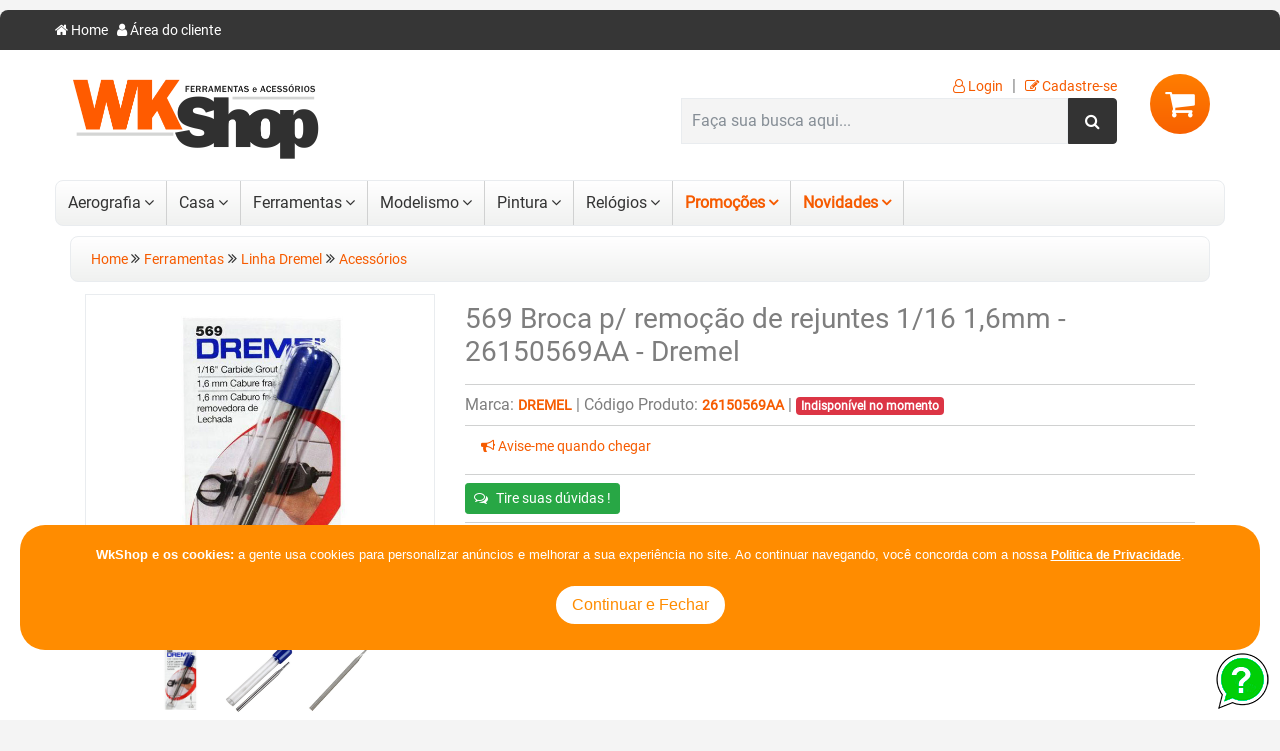

--- FILE ---
content_type: text/html; charset=utf-8
request_url: https://www.wkshop.com.br/Produto/569-Broca-p-remocao-de-rejuntes-116-16mm-26150569AA-Dremel/2666
body_size: 40899
content:

<!DOCTYPE html>
<html>
<head>
<!-- METAS -->
    <meta charset="ISO-8859-1" />
      <meta http-equiv="Content-Language" content="pt-br">
     	<meta name="viewport" content="width=device-width, initial-scale=1, initial-scale=1.0">

<!-- LITERAIS -->
	
	<title>569 Broca p/ remoção de rejuntes 1/16 1,6mm</title>
	<meta name="description" content= "569 Broca p/ remoção de rejuntes 1/16 1,6mm - 26150569AA - Dremel" />
	<meta name="robots" content="index,follow" />
	<meta name="msvalidate.01" content="088B92569E364D2E89C04CA0BAB64B5F" />
	<link rel="canonical" href="https://www.wkshop.com.br/Produto/569-Broca-p-remocao-de-rejuntes-116-16mm-26150569AA-Dremel/2666" />
    <base href="/loja/" />

<!-- FAVICONS -->
    <link rel="apple-touch-icon"        sizes="57x57"   href="imagens/favicons/apple-icon-57x57.png" />
    <link rel="apple-touch-icon"        sizes="60x60"   href="imagens/favicons/apple-icon-60x60.png" />
    <link rel="apple-touch-icon"        sizes="72x72"   href="imagens/favicons/apple-icon-72x72.png" />
    <link rel="apple-touch-icon"        sizes="76x76"   href="imagens/favicons/apple-icon-76x76.png" />
    <link rel="apple-touch-icon"        sizes="114x114" href="imagens/favicons/apple-icon-114x114.png" />
    <link rel="apple-touch-icon"        sizes="120x120" href="imagens/favicons/apple-icon-120x120.png" />
    <link rel="apple-touch-icon"        sizes="144x144" href="imagens/favicons/apple-icon-144x144.png" />
    <link rel="apple-touch-icon"        sizes="152x152" href="imagens/favicons/apple-icon-152x152.png" />
    <link rel="apple-touch-icon"        sizes="180x180" href="imagens/favicons/apple-icon-180x180.png" />
    <link rel="icon" type="image/png"   sizes="192x192" href="imagens/favicons/android-icon-192x192.png" />
    <link rel="icon" type="image/png"   sizes="32x32"   href="imagens/favicons/favicon-32x32.png" />
    <link rel="icon" type="image/png"   sizes="96x96"   href="imagens/favicons/favicon-96x96.png" />
    <link rel="icon" type="image/png"   sizes="16x16"   href="imagens/favicons/favicon-16x16.png" />
    <link rel="shortcut icon" type="image/x-icon" href="imagens/favicons/favicon.ico" />

	
    <meta property="fb:admins" content="240635782649162" />  
    <meta property='og:image'               content='https://www.wkshop.com.br/loja/img_ampli/Dremel569.jpg'/>
    <meta property='og:image:type'     content='image/jpg' />
    
    
    <meta property='og:description'   content='x' />
    <meta property='og:title'               content='569 Broca p/ remoção de rejuntes 1/16 1,6mm - 26150569AA - Dremel' />
    <meta property="og:type"            content="product" />
    <meta property='og:url'                   content='https://www.wkshop.com.br/loja/produto_descricao.aspx?codigo_produto=2666' />
    <meta property="og:locale" 			content="pt_br">    
    <meta property="og:site_name" 		content="WK Shop - Ferramentas e acessórios">
    
	
	

<!-- >>> FIM-FACEBOOK <<< -->

<!-- SCRIPTS -->
	<script type="text/javascript" language="javascript">
	    if (navigator.userAgent.match(/Android/i)) {
	        var viewport = document.querySelector("meta[name=viewport]");
	    }
	    if (navigator.userAgent.match(/Android/i)) {
	        window.scrollTo(0, 1);
	    }

	    //VER-DETALHES
	    function ver_detalhes(codigo_produto) {
	        window.location.href = "produto_descricao.aspx?codigo_produto=" + codigo_produto;
	    }
	</script>

<!-- CSS
	<link rel="stylesheet" type="text/css" href="newcss/bootstrap.min.css" />
	<link rel="stylesheet" type="text/css" href="newcss/bootstrap-grid.min.css" />
	<link rel="stylesheet" type="text/css" href="newcss/estrutura.css" />
	<link rel="stylesheet" type="text/css" href="newcss/cores.min.css" />
	<link rel="stylesheet" type="text/css" href="newcss/fontes.css" />
	<link rel="stylesheet" type="text/css" href="newcss/responsivo.min.css" />
 -->
 <link rel="stylesheet" type="text/css" href="newcss/wk.min.css" />
 <style>
 .whats-fixo{
	z-index: 100;
	position: fixed;
	right: 10px;
	bottom: 10px;
	/*background-color: #2fb937;
	-webkit-border-radius: 25px;
	-moz-border-radius: 25px;
	border-radius: 25px;
	height: 42px;
	line-height: 42px;
	color: #FFFFFF;
	padding: 0 20px;
	font-size: 12px;
	font-weight: 500;
    */
	
}

.msg_politica{
	z-index: 100;
	position: fixed;
	  right: 20px;
      left: 20px;
      width:auto;
	bottom: 70px;
	background-color: #FF8C00;
	-webkit-border-radius: 25px;
	-moz-border-radius: 25px;
	border-radius: 25px;
	/*height: 42px;
	line-height: 42px;*/
	color: #FFFFFF;
	padding: 20px 20px;
	font-size: 13px;
	font-family:Arial;
	font-weight: 500;
	
}

.button_politica {
  background-color: #FFFFFF;
  -webkit-border-radius: 25px;
	-moz-border-radius: 25px;
	border-radius: 25px;
  border: 2px solid #FF8C00; 
  color: #FF8C00;
  padding: 7px 16px;
  text-align: center;
  text-decoration: none;
  display: inline-block;
  font-size: 16px;
  margin: 4px 2px;
  cursor: pointer;
}

.link_politica {
  color: #FFFFFF;
  text-decoration: underline;
  cursor: pointer;
}

</style>
    
</head>

<body>
    <form method="post" action="./2666" id="form1">
<div class="aspNetHidden">
<input type="hidden" name="__VIEWSTATE" id="__VIEWSTATE" value="/[base64]/[base64]/[base64]/[base64]/[base64]/[base64]/[base64]/aWRfY29kX2RlcHRvPTgnPkFlcm9ncmFmaWE8L2E+PC9saT48bGk+PGEgY2xhc3M9J3NjcmVlbnNob3RfOU5PTScgaHJlZj0nL1Byb2R1dG9zL05vdmlkYWRlcy8/aWRfY29kX2RlcHRvPTknPkNhc2E8L2E+PC9saT48bGk+PGEgY2xhc3M9J3NjcmVlbnNob3RfNk5PTScgaHJlZj0nL1Byb2R1dG9zL05vdmlkYWRlcy8/[base64]/aWRfY29kX2RlcHRvPTQnPlBpbnR1cmE8L2E+PC9saT48bGk+PGEgY2xhc3M9J3NjcmVlbnNob3RfM05PTScgaHJlZj0nL1Byb2R1dG9zL05vdmlkYWRlcy8/aWRfY29kX2RlcHRvPTMnPlJlbMOzZ2lvczwvYT48L2xpPjwvdWw+PC9saT48L3VsPjxkaXY+PC9kaXY+PC9kaXY+PC9kaXY+PC9kaXY+ZAIHDxYCHwAF/[base64]/[base64]/[base64]/[base64]/[base64]/aWRfY29kX2RlcHRvPTYnPkZlcnJhbWVudGFzPC9hPjwvbGk+PGxpPjxhIGNsYXNzPSdzY3JlZW5zaG90XzFCTicgaHJlZj0nL1Byb2R1dG9zL05vdmlkYWRlcy8/[base64]/[base64]/[base64]/[base64]/[base64]/[base64]/RIijAE/HZDOV1iibfT0BVd1S4uZaiae3oeZJSA" />
</div>

<div class="aspNetHidden">

	<input type="hidden" name="__VIEWSTATEGENERATOR" id="__VIEWSTATEGENERATOR" value="21531564" />
	<input type="hidden" name="__EVENTVALIDATION" id="__EVENTVALIDATION" value="/wEdAC6PVuor4wKduqbK+6fSAJs16Vuq4IGYHW6W5caP6GiESgGuOKolT5tKD9SIZiotJl1mqJ5NwqdSoCl4f68KDSKV2jq9dS5317caG3OZ9aHInD0V5RZYNqukEmMHeqDkBEUHGuuuVEJd5h8FEUZHG/CEYtBywvL1D0bzMZYFllmBJqGbPaUYsTb8+H4bst/GeecoyZzwqhYezFdWEApIBKAW7cCZcHcfhFWiEBYQiVLEL4lqcCZfCyIMvpAqpfOSLBD3FMMhjCeRFzERLRWqZH2FvbIVLVzss2hp6be2Wk51bnVY5GMyYnoCSIjGItFrh3dCzPAi5INeZlq0jBOxzsm07MIrW1XFrbpvZlqYOEPiH2H/LnQpUOUUs8TVEgWwsNUpWAom+hZEX1OJPAPYQOmL7zmPL9wnXrHfbYzlmje3p9NOps1LijZYxaXOqp2smunv5G58DIER78708nqMQKF1y979pUY+j5Q8mq+iVMqL70w1tnOOIpvjm+HRsoAC/KPwdTt9zC6Ik5IR34e80G0YuzM3JCaGtmWPo/1tnKJlobrrrcLjrOF585IZRKMJBn5NTlEeUtZOdl73bIGnxKC2pTFwRDr6CorNFb/t9SCyli573Z99xI5Li27rygTORPpXdbkSbPTbm0wstL19JOAWi5TmHM4ieqkYhsYuEKDYOpnIOtD8MXNtgQZBmmkNQfSMmAzzh3G+V+q3o3aJi8EaBK2rThfKK/OeUhcLgJCi3eDzurxhak9dIYV5pO2//PjIiciuu50lVo2CXgcW+NemuGwAAGahs3qRFY8Xo/I7Rt36h0fSruTKayAS0XqXNy9zLowsi1ecfBHwabpGlmwTZ+Gw9mgMyCuQlUakKCGLu+wwFVEZMt4dLkHpcC5yjpfs7EuBhyLrps6ZdsMJG+gvEh/JNu5YBWVvTkInLxSm+eBuBfyXL3tOsXQe+GA7xLWCDApaCVxr9GQezrzFhID0D1IONndmyesbO4gz5UYsT+NekUxWMjeblykPDnynofs=" />
</div>
<!-- >>> INICIO-MODAL <<< -->
        <div id="myModal" class="modal fade">
			<div class="modal-dialog">
				<div class="modal-content"> 
                 <div class="modal-header">
      <h4 class="modal-title">Wk Shop</h4>
        <button type="button" class="close" data-dismiss="modal" aria-label="Close">
          <span aria-hidden="true">&times;</span>
        </button>
      </div>                 
                    <!--<div class="modal-header">
						<h4 class="modal-title">
							<span id="lbl_titulo_modal"></span>
						</h4>
					</div>-->
					<div class="modal-body">
						    <iframe id="myFrame"  width="100%" frameborder="0" marginheight="0" marginwidth="0"  scrolling="yes" style="display: none;"></iframe>
                    
					</div>
				</div>
			</div>
		</div>
<!-- >>> FIM-MODAL <<< -->

<!-- >>> INICIO-SITE <<< -->
        <div id="body">
<!-- >>> TOPO-MOBILE -->
            <div class="swipe">
			    <div class="swipe-menu">
				    <ul class="links">
					    <li><a class="active" href="default.aspx"><i class="fa fa-home"></i>Home</a></li>
						<li><a class="" href="login.aspx"><i class="fa fa-user"></i>Minha Conta</a></li>
						<li><a class="" href="carrinho.aspx"><i class="fa fa-shopping-cart"></i>Carrinho de Compra</a></li>
						<li><a class="" href="login.aspx"><i class="fa fa-check"></i>Meus Pedidos</a></li>
						<li><a class="" href="login.aspx"><i class="fa fa-lock"></i>Login</a></li>
						<li><a class="" href="cadastro_novo_clie.aspx"><i class="fa fa-edit"></i>Cadastrar</a></li>

						<li><a class="" href="quem_somos.aspx"><i class="fa fa-building-o"></i>Quem Somos</a></li>
						<li><a class="" href="fretes_entregas.aspx"><i class="fa fa-truck"></i>Frete e Entregas</a></li>
						<li><a class="" href="politica_privacidade.aspx"><i class="fa fa-shield"></i>Política de Privacidade</a></li>
						<li><a class="" href="termos_condicoes.aspx"><i class="fa fa-info-circle"></i>Termos e condições</a></li>
						<li><a class="" href="devolucoes.aspx"><i class="fa fa-exchange"></i>Devoluções</a></li>

						<li><a class="" href="contato.aspx"><i class="fa fa-phone"></i>Central de Atendimento</a></li>

						<li><a href="/promocoes/"><i class="fa fa-certificate"></i>Promoções</a></li>
					</ul>
				</div>
			</div>
<!-- >>> FIM-TOPO-MOBILE <<< -->
	        <div class="page rounded">
                <div class="pattern-overlay"></div>
<!-- >>> INICIO-CABECALHO <<< -->
                <header class="header">
<!-- >>> TOPO-CLIENTE <<< -->
				    <div class="toprow rounded-top">
					    <div class="container">
						    <div class="row">
							    <div class="col-sm-12">
								    <ul class="list-inline">
									    <li class="list-inline-item"><a href="default.aspx"><i class="fa fa-home"></i> Home</a></li>
										<li class="list-inline-item"><a href="area_cliente.aspx"><i class="fa fa-user"></i> Área do cliente</a></li>
									</ul>
                                    <div class="clearfix"></div>
								</div>
							</div>
						</div>
					</div>
<!-- >>> FIM-TOPO-CLIENTE <<< -->
<!-- >>> INICIO-TOPO-PRINCIPAL <<< -->

    <!-- >>> TOPO-MOBILE <<< -->
                    <div class="container">
					    <div class="toprow-1">
						    <div class="row">
							    <div class="col-sm-12">
								    <a class="swipe-control" href="#"><i class="fa fa-align-justify"></i></a>
									<div class="top-search">
									    <i class="fa fa-search"></i>
									</div>
								</div>
							</div>
						</div>
	<!-- >>> FIM-MOBILE <<< -->

						<div class="container mb-3">
						    <div class="row">
							    <div class="col-sm-12">
								    <div class="logo-topo">
									    <a href="default.aspx">
                                            <img class="img-fluid float-left" src="imagens/logo-wkshop.png" title="WKShop" alt="Logo WK Shop - Ferramentas e Acessórios" />
                                        </a>
									</div>
                                    
                                  <div id="cart" class="float-right position-relative ml-5">
                                 <!-- >>> CONTEUDO-CARRINHO <<< -->
									    <div class="heading">
										    <span class="circulo-carrinho text-center rounded-circle"> 
		                                        <i class="fa fa-shopping-cart"></i>
		                                        <span class="clearfix"></span>
											</span>
										</div>
                                    <!-- >>> CONTEUDO-CARRINHO <<< -->

                                        <!-- >>> CONTEUDO-CARRINHO-VAZIO <<< -->
										<div class="carrinho-topo">
                                         <div id='mini_cart' class='py-auto text-center'>Seu carrinho de compras esta vazio !</div>
										    
										</div>
	                                    <!-- >>> FIM-CONTEUDO-CARRINHO-VAZIO <<< -->
									</div>

									<div class="row float-right justify-content-end">
									    <ul class="list-inline">
										    <li class="list-inline-item"><a href="login.aspx"><i class="fa fa-user-o"></i> Login</a></li>
											<li class="list-inline-item">|</li>
											<li class="list-inline-item"><a href="cadastro_novo_clie.aspx"><i class="fa fa-edit"></i> Cadastre-se</a></li>
										</ul>

<!-- >>> INICIO-PESQUISAR <<< -->
										<div id="search" class="busca input-group float-right">
										    <input id="project" class="form-control border" type="search" name="search" placeholder="Faça sua busca aqui..." value="" />
											<input id="project_pasta" type="hidden" name="pasta" value="" />
											<input id="project_id" type="hidden" name="codigo_produto" />

											<div class="button-search input-group-addon px-3">
											    <i class="fa fa-search"></i>
											</div>
										</div>
<!-- >>> FIM-PESQUISAR <<< -->
									</div>
								</div>
							</div>
						</div>
<!-- >>> FIM-TOPO-PRINCIPAL <<< -->

<!-- >>> INICIO-BARRA-MENU-MOBILE <<< -->
						<div id='menu-gadget'><div class='row mt-3'><div class='col-sm-12'><div id='menu-icon'>Departamentos</div><ul id='nav' class='sf-menu-phone'><li class='parent'><a href='/Departamento/Aerografia/8'>Aerografia</a><ul><li class='parent'><a class='screenshot_8'  href='/Categoria/Aerografos/3'>Aerografos</a><ul><li><a href='/Subcategoria/Acessorios/46'>Acessórios</a></li><li><a href='/Subcategoria/Aerografos/16'>Aerógrafos</a></li><li><a href='/Subcategoria/Kits-Completos/49'>Kits Completos</a></li><li><a href='/Subcategoria/Mangueiras/117'>Mangueiras</a></li><li><a href='/Subcategoria/Pecas/30'>Peças</a></li><li><a href='/Subcategoria/Stencils/116'>Stencils</a></li><li><a href='/Subcategoria/Temptu-Pro/114'>Temptu Pro</a></li><li><a href='/Subcategoria/Tintas-Aerografia/139'>Tintas Aerografia</a></li></ul></li><li class='parent'><a class='screenshot_8'  href='/Categoria/Compressores/17'>Compressores</a><ul><li><a href='/Subcategoria/Compressores-em-geral/28'>Compressores em geral</a></li></ul></li></ul></li><li class='parent'><a href='/Departamento/Casa/9'>Casa</a><ul><li class='parent'><a class='screenshot_9'  href='/Categoria/Cozinha/34'>Cozinha</a><ul><li><a href='/Subcategoria/Churrasco/135'>Churrasco</a></li></ul></li><li class='parent'><a class='screenshot_9'  href='/Categoria/Ferragens/35'>Ferragens</a><ul><li><a href='/Subcategoria/Fechaduras-e-Travas/138'>Fechaduras e Travas</a></li></ul></li><li class='parent'><a class='screenshot_9'  href='/Categoria/Iluminacao/32'>Iluminação</a><ul><li><a href='/Subcategoria/Lustres/131'>Lustres</a></li></ul></li><li class='parent'><a class='screenshot_9'  href='/Categoria/Objetos-decorativos/31'>Objetos decorativos</a><ul><li><a href='/Subcategoria/Moveis/142'>Móveis</a></li><li><a href='/Subcategoria/Puxadores/128'>Puxadores</a></li></ul></li></ul></li><li class='parent'><a href='/Departamento/Ferramentas/6'>Ferramentas</a><ul><li class='parent'><a class='screenshot_6'  href='/Categoria/Automotivas/28'>Automotivas</a><ul><li><a href='/Subcategoria/Outras-Diversas/120'>Outras Diversas</a></li><li><a href='/Subcategoria/Pontas-Bits-Chaves/119'>Pontas Bits Chaves</a></li></ul></li><li class='parent'><a class='screenshot_6'  href='/Categoria/Eletricas/20'>Elétricas</a><ul><li><a href='/Subcategoria/Bomba-dagua/110'>Bomba dágua</a></li><li><a href='/Subcategoria/Carregador-Bateria/115'>Carregador Bateria</a></li><li><a href='/Subcategoria/Esmerilhadeiras/60'>Esmerilhadeiras</a></li><li><a href='/Subcategoria/Esmeris/111'>Esmeris</a></li><li><a href='/Subcategoria/Estacao-de-Energia/113'>Estação de Energia</a></li><li><a href='/Subcategoria/FuradeiraMartelete/69'>Furadeira/Martelete</a></li><li><a href='/Subcategoria/Hidrolavadoras/87'>Hidrolavadoras</a></li><li><a href='/Subcategoria/Lixadeiras/72'>Lixadeiras</a></li><li><a href='/Subcategoria/Multi-funcionais/64'>Multi-funcionais</a></li><li><a href='/Subcategoria/Parafusadeiras/57'>Parafusadeiras</a></li><li><a href='/Subcategoria/Pistolas-Ar-Quente/61'>Pistolas Ar Quente</a></li><li><a href='/Subcategoria/Politrizes/63'>Politrizes</a></li><li><a href='/Subcategoria/Serra-Esquadrias/71'>Serra Esquadrias</a></li><li><a href='/Subcategoria/Serras/62'>Serras</a></li><li><a href='/Subcategoria/Talhas/59'>Talhas</a></li><li><a href='/Subcategoria/Tupia-Fresadora/74'>Tupia Fresadora</a></li></ul></li><li class='parent'><a class='screenshot_6'  href='/Categoria/Eletronicas/19'>Eletronicas</a><ul><li><a href='/Subcategoria/Diversas/56'>Diversas</a></li><li><a href='/Subcategoria/Manuais/97'>Manuais</a></li><li><a href='/Subcategoria/Medidores-Digitais/65'>Medidores Digitais</a></li><li><a href='/Subcategoria/Niveis-Eletronicos/88'>Níveis Eletrônicos</a></li></ul></li><li class='parent'><a class='screenshot_6'  href='/Categoria/EPIs/33'>EPIs</a><ul><li><a href='/Subcategoria/Mascaras-de-Solda/134'>Máscaras de Solda</a></li><li><a href='/Subcategoria/Outros/136'>Outros</a></li></ul></li><li class='parent'><a class='screenshot_6'  href='/Categoria/Estetica-Automotiva/12'>Estética Automotiva</a><ul><li><a href='/Subcategoria/Detalhamento-automotivo/143'>Detalhamento automotivo</a></li><li><a href='/Subcategoria/Pistola-Tornadora/118'>Pistola Tornadora</a></li><li><a href='/Subcategoria/Shampoo-Flotador/43'>Shampoo-Flotador</a></li></ul></li><li class='parent'><a class='screenshot_6'  href='/Categoria/Gasolina/23'>Gasolina</a><ul><li><a href='/Subcategoria/Motoserra-Rocadeira/84'>Motoserra Roçadeira</a></li></ul></li><li class='parent'><a class='screenshot_6'  href='/Categoria/Linha-Dremel/22'>Linha Dremel</a><ul><li><a href='/Subcategoria/Acessorios/80'>Acessórios</a></li><li><a href='/Subcategoria/Dremel-Saw-Max/82'>Dremel Saw-Max</a></li><li><a href='/Subcategoria/Dremel-Trio/81'>Dremel Trio</a></li><li><a href='/Subcategoria/Outras-Dremel/58'>Outras Dremel</a></li><li><a href='/Subcategoria/Retificas-Dremel/79'>Retificas Dremel</a></li></ul></li><li class='parent'><a class='screenshot_6'  href='/Categoria/Manuais/25'>Manuais</a><ul><li><a href='/Subcategoria/Brocas-e-Pontas/96'>Brocas e Pontas</a></li><li><a href='/Subcategoria/Caixas-Ferramentas/100'>Caixas Ferramentas</a></li><li><a href='/Subcategoria/Fixacao-Polvora/109'>Fixação Pólvora</a></li><li><a href='/Subcategoria/Fixacao-Quimica/140'>Fixação Quimica</a></li><li><a href='/Subcategoria/Jogos-de-Chaves/98'>Jogos de Chaves</a></li><li><a href='/Subcategoria/Jogos-Soquetes/99'>Jogos Soquetes</a></li><li><a href='/Subcategoria/Outros/141'>Outros</a></li></ul></li><li class='parent'><a class='screenshot_6'  href='/Categoria/Maquinas-de-Solda/29'>Maquinas de Solda</a><ul><li><a href='/Subcategoria/Acessorios-eletrica/122'>Acessórios (elétrica)</a></li><li><a href='/Subcategoria/Acessorios-gas/125'>Acessórios (gás)</a></li><li><a href='/Subcategoria/Corte-Plasma/123'>Corte Plasma</a></li><li><a href='/Subcategoria/Inversoras-/103'>Inversoras </a></li><li><a href='/Subcategoria/MiG/132'>MiG</a></li><li><a href='/Subcategoria/Solda-Gas/124'>Solda Gás</a></li><li><a href='/Subcategoria/Transformador-Solda/121'>Transformador Solda</a></li></ul></li><li class='parent'><a class='screenshot_6'  href='/Categoria/Pneumaticas/21'>Pneumáticas</a><ul><li><a href='/Subcategoria/Acessorios/83'>Acessórios</a></li><li><a href='/Subcategoria/Chave-Parafusadora/106'>Chave Parafusadora</a></li><li><a href='/Subcategoria/Diversas/78'>Diversas</a></li><li><a href='/Subcategoria/Grampeador-Pinador/29'>Grampeador Pinador</a></li><li><a href='/Subcategoria/Lixadeiras/137'>Lixadeiras</a></li><li><a href='/Subcategoria/Retificas/108'>Retíficas</a></li><li><a href='/Subcategoria/Serras/107'>Serras</a></li></ul></li></ul></li><li class='parent'><a href='/Departamento/Modelismo/1'>Modelismo</a><ul><li class='parent'><a class='screenshot_1'  href='/Categoria/Acessorios/2'>Acessórios</a><ul><li><a href='/Subcategoria/Aviacao/8'>Aviação</a></li></ul></li><li class='parent'><a class='screenshot_1'  href='/Categoria/Assinaturas/9'>Assinaturas</a><ul><li><a href='/Subcategoria/Forum-Webkits/10'>Forum Webkits</a></li></ul></li><li class='parent'><a class='screenshot_1'  href='/Categoria/Autorama/14'>Autorama</a><ul><li><a href='/Subcategoria/Acessorios/67'>Acessórios</a></li><li><a href='/Subcategoria/Autorama-Analogico/45'>Autorama Analógico</a></li><li><a href='/Subcategoria/Carros-analogicos/66'>Carros analógicos</a></li><li><a href='/Subcategoria/Carros-digitais/75'>Carros digitais</a></li></ul></li><li class='parent'><a class='screenshot_1'  href='/Categoria/Jogos/24'>Jogos</a><ul><li><a href='/Subcategoria/jogos-de-mesa/94'>jogos de mesa</a></li></ul></li><li class='parent'><a class='screenshot_1'  href='/Categoria/Livros-e-Revistas/15'>Livros e Revistas</a><ul><li><a href='/Subcategoria/Livros/50'>Livros</a></li></ul></li><li class='parent'><a class='screenshot_1'  href='/Categoria/Plastimodelismo/1'>Plastimodelismo</a><ul><li><a href='/Subcategoria/Aviacao-Civil/22'>Aviação Civil</a></li><li><a href='/Subcategoria/Aviacao-Helice/2'>Aviação Hélice</a></li><li><a href='/Subcategoria/Aviacao-Jatos/27'>Aviação Jatos</a></li><li><a href='/Subcategoria/Ficcao/7'>Ficção</a></li><li><a href='/Subcategoria/Figuras/6'>Figuras</a></li><li><a href='/Subcategoria/Figuras-135/31'>Figuras 1/35</a></li><li><a href='/Subcategoria/Helicopteros/12'>Helicópteros</a></li><li><a href='/Subcategoria/Militaria/1'>Militaria</a></li><li><a href='/Subcategoria/Naval/5'>Naval</a></li></ul></li><li class='parent'><a class='screenshot_1'  href='/Categoria/Radio-Controlados/18'>Radio Controlados</a><ul><li><a href='/Subcategoria/Acessorios/68'>Acessórios</a></li><li><a href='/Subcategoria/Avioes/77'>Aviões</a></li><li><a href='/Subcategoria/Carros-e-motos/70'>Carros e motos</a></li><li><a href='/Subcategoria/Helicopteros-Top/55'>Helicópteros Top</a></li><li><a href='/Subcategoria/Simulador-de-Voo/76'>Simulador de Vôo</a></li></ul></li><li class='parent'><a class='screenshot_1'  href='/Categoria/Tintas-e-colas/7'>Tintas e colas</a><ul><li><a href='/Subcategoria/Colas-etc/17'>Colas etc</a></li><li><a href='/Subcategoria/Vallejo-Model-Color/24'>Vallejo Model Color</a></li></ul></li></ul></li><li class='parent'><a href='/Departamento/Pintura/4'>Pintura</a><ul><li class='parent'><a class='screenshot_4'  href='/Categoria/Airless/30'>Airless</a><ul><li><a href='/Subcategoria/Maquinas/126'>Máquinas</a></li></ul></li><li class='parent'><a class='screenshot_4'  href='/Categoria/Pistolas/16'>Pistolas</a><ul><li><a href='/Subcategoria/Acessorios/52'>Acessórios</a></li><li><a href='/Subcategoria/Bicos-Pulverizadores/105'>Bicos Pulverizadores</a></li><li><a href='/Subcategoria/Filtrosmanometros/101'>Filtros/manômetros</a></li><li><a href='/Subcategoria/Mini-Pistolas/93'>Mini Pistolas</a></li><li><a href='/Subcategoria/Pistola-Ar-Direto/89'>Pistola Ar Direto</a></li><li><a href='/Subcategoria/Pistola-Textura-Areia/130'>Pistola Textura Areia</a></li><li><a href='/Subcategoria/Pistolas-Diversas/91'>Pistolas Diversas</a></li><li><a href='/Subcategoria/Pistolas-Eletricas/90'>Pistolas Elétricas</a></li><li><a href='/Subcategoria/Pistolas-HTE/133'>Pistolas HTE</a></li><li><a href='/Subcategoria/Pistolas-HVLP/92'>Pistolas HVLP</a></li><li><a href='/Subcategoria/Pistolas-LVLP/112'>Pistolas LVLP</a></li><li><a href='/Subcategoria/Pistolas-LVMP/144'>Pistolas LVMP</a></li><li><a href='/Subcategoria/Pistolas-Retoque/47'>Pistolas Retoque</a></li><li><a href='/Subcategoria/Pistolas-Succao/104'>Pistolas Sucção</a></li><li><a href='/Subcategoria/Tanque-de-pressao/102'>Tanque de pressão</a></li></ul></li></ul></li><li class='parent'><a href='/Departamento/Relogios/3'>Relógios</a><ul><li class='parent'><a class='screenshot_3'  href='/Categoria/Monitores-Cardiacos/6'>Monitores Cardíacos</a><ul><li><a href='/Subcategoria/Acessorios/36'>Acessórios</a></li><li><a href='/Subcategoria/Ciclismo/51'>Ciclismo</a></li><li><a href='/Subcategoria/Corrida/86'>Corrida</a></li><li><a href='/Subcategoria/CorridaTriatlo/38'>Corrida/Triatlo</a></li><li><a href='/Subcategoria/Fitness-Avancado/35'>Fitness Avançado</a></li><li><a href='/Subcategoria/Fitness-Basico/20'>Fitness Básico</a></li><li><a href='/Subcategoria/Fora-de-linha/34'>Fora de linha</a></li></ul></li><li class='parent'><a class='screenshot_3'  href='/Categoria/Relogios-Femininos/11'>Relógios Femininos</a><ul><li><a href='/Subcategoria/Analogicos/19'>Analógicos</a></li><li><a href='/Subcategoria/Cronometros/37'>Cronômetros</a></li><li><a href='/Subcategoria/Digitais/21'>Digitais</a></li><li><a href='/Subcategoria/Troca-Pulseiras/95'>Troca Pulseiras</a></li></ul></li><li class='parent'><a class='screenshot_3'  href='/Categoria/Relogios-Masculinos/10'>Relógios Masculinos</a><ul><li><a href='/Subcategoria/Analogico-Digital/39'>Analógico-Digital</a></li><li><a href='/Subcategoria/Analogicos/40'>Analógicos</a></li><li><a href='/Subcategoria/Automaticos/53'>Automáticos</a></li><li><a href='/Subcategoria/Bussola/48'>Bússola</a></li><li><a href='/Subcategoria/Cronometros/41'>Cronometros</a></li><li><a href='/Subcategoria/Digitais/42'>Digitais</a></li></ul></li></ul></li><li class='parent'><a class='screenshot_PRO' href='/Produtos/Promocoes'>Promoções</a><ul><li class='parent'><a class='screenshot_8BF' href='/Produtos/Promocoes/?tipo_promo=depto&id_cod_promo=8'>Aerografia</a><ul><li><a href='/Produtos/Promocoes/?tipo_promo=cat&id_cod_promo=3'>Aerografos</a></li><li><a href='/Produtos/Promocoes/?tipo_promo=cat&id_cod_promo=17'>Compressores</a></li></ul></li><li class='parent'><a class='screenshot_9BF' href='/Produtos/Promocoes/?tipo_promo=depto&id_cod_promo=9'>Casa</a><ul><li><a href='/Produtos/Promocoes/?tipo_promo=cat&id_cod_promo=32'>Iluminação</a></li><li><a href='/Produtos/Promocoes/?tipo_promo=cat&id_cod_promo=31'>Objetos decorativos</a></li></ul></li><li class='parent'><a class='screenshot_6BF' href='/Produtos/Promocoes/?tipo_promo=depto&id_cod_promo=6'>Ferramentas</a><ul><li><a href='/Produtos/Promocoes/?tipo_promo=cat&id_cod_promo=28'>Automotivas</a></li><li><a href='/Produtos/Promocoes/?tipo_promo=cat&id_cod_promo=20'>Elétricas</a></li><li><a href='/Produtos/Promocoes/?tipo_promo=cat&id_cod_promo=19'>Eletronicas</a></li><li><a href='/Produtos/Promocoes/?tipo_promo=cat&id_cod_promo=33'>EPIs</a></li><li><a href='/Produtos/Promocoes/?tipo_promo=cat&id_cod_promo=12'>Estética Automotiva</a></li><li><a href='/Produtos/Promocoes/?tipo_promo=cat&id_cod_promo=22'>Linha Dremel</a></li><li><a href='/Produtos/Promocoes/?tipo_promo=cat&id_cod_promo=25'>Manuais</a></li><li><a href='/Produtos/Promocoes/?tipo_promo=cat&id_cod_promo=29'>Maquinas de Solda</a></li><li><a href='/Produtos/Promocoes/?tipo_promo=cat&id_cod_promo=21'>Pneumáticas</a></li></ul></li><li class='parent'><a class='screenshot_1BF' href='/Produtos/Promocoes/?tipo_promo=depto&id_cod_promo=1'>Modelismo</a><ul><li><a href='/Produtos/Promocoes/?tipo_promo=cat&id_cod_promo=15'>Livros e Revistas</a></li></ul></li><li class='parent'><a class='screenshot_4BF' href='/Produtos/Promocoes/?tipo_promo=depto&id_cod_promo=4'>Pintura</a><ul><li><a href='/Produtos/Promocoes/?tipo_promo=cat&id_cod_promo=16'>Pistolas</a></li></ul></li></ul></li><li class='parent'><a class='screenshot_NO' href='/Produtos/Novidades'>Novidades</a><ul><li><a class='screenshot_8NOM' href='/Produtos/Novidades/?id_cod_depto=8'>Aerografia</a></li><li><a class='screenshot_9NOM' href='/Produtos/Novidades/?id_cod_depto=9'>Casa</a></li><li><a class='screenshot_6NOM' href='/Produtos/Novidades/?id_cod_depto=6'>Ferramentas</a></li><li><a class='screenshot_1NOM' href='/Produtos/Novidades/?id_cod_depto=1'>Modelismo</a></li><li><a class='screenshot_4NOM' href='/Produtos/Novidades/?id_cod_depto=4'>Pintura</a></li><li><a class='screenshot_3NOM' href='/Produtos/Novidades/?id_cod_depto=3'>Relógios</a></li></ul></li></ul><div></div></div></div></div>
<!-- >>> FIM-BARRA-MENU-MOBILE <<< -->
					</div>

<!-- >>> BARRA-MENU <<< -->
					<div class="container">
					    <div class="row">
						    <div class="col-sm-12">
                                <div id='menu' class='border rounded'><ul class='sf-menu'><li class='cat_8'><a href='/Departamento/Aerografia/8'>Aerografia</a><div class='sf-mega'><ul class='sf-mega-section position-relative'><li><a class='screenshot_8'  href='/Categoria/Aerografos/3'>Aerografos</a><ul><li><a href='/Subcategoria/Acessorios/46'>Acessórios</a></li><li><a href='/Subcategoria/Aerografos/16'>Aerógrafos</a></li><li><a href='/Subcategoria/Kits-Completos/49'>Kits Completos</a></li><li><a href='/Subcategoria/Mangueiras/117'>Mangueiras</a></li><li><a href='/Subcategoria/Pecas/30'>Peças</a></li><li><a href='/Subcategoria/Stencils/116'>Stencils</a></li><li><a href='/Subcategoria/Temptu-Pro/114'>Temptu Pro</a></li><li><a href='/Subcategoria/Tintas-Aerografia/139'>Tintas Aerografia</a></li></ul></li><li><a class='screenshot_8'  href='/Categoria/Compressores/17'>Compressores</a><ul><li><a href='/Subcategoria/Compressores-em-geral/28'>Compressores em geral</a></li></ul></li></ul></div></li><li class='cat_9'><a href='/Departamento/Casa/9'>Casa</a><div class='sf-mega'><ul class='sf-mega-section position-relative'><li><a class='screenshot_9'  href='/Categoria/Cozinha/34'>Cozinha</a><ul><li><a href='/Subcategoria/Churrasco/135'>Churrasco</a></li></ul></li><li><a class='screenshot_9'  href='/Categoria/Ferragens/35'>Ferragens</a><ul><li><a href='/Subcategoria/Fechaduras-e-Travas/138'>Fechaduras e Travas</a></li></ul></li><li><a class='screenshot_9'  href='/Categoria/Iluminacao/32'>Iluminação</a><ul><li><a href='/Subcategoria/Lustres/131'>Lustres</a></li></ul></li><li><a class='screenshot_9'  href='/Categoria/Objetos-decorativos/31'>Objetos decorativos</a><ul><li><a href='/Subcategoria/Moveis/142'>Móveis</a></li><li><a href='/Subcategoria/Puxadores/128'>Puxadores</a></li></ul></li></ul></div></li><li class='cat_6'><a href='/Departamento/Ferramentas/6'>Ferramentas</a><div class='sf-mega'><ul class='sf-mega-section position-relative'><li><a class='screenshot_6'  href='/Categoria/Automotivas/28'>Automotivas</a><ul><li><a href='/Subcategoria/Outras-Diversas/120'>Outras Diversas</a></li><li><a href='/Subcategoria/Pontas-Bits-Chaves/119'>Pontas Bits Chaves</a></li></ul></li><li><a class='screenshot_6'  href='/Categoria/Eletricas/20'>Elétricas</a><ul><li><a href='/Subcategoria/Bomba-dagua/110'>Bomba dágua</a></li><li><a href='/Subcategoria/Carregador-Bateria/115'>Carregador Bateria</a></li><li><a href='/Subcategoria/Esmerilhadeiras/60'>Esmerilhadeiras</a></li><li><a href='/Subcategoria/Esmeris/111'>Esmeris</a></li><li><a href='/Subcategoria/Estacao-de-Energia/113'>Estação de Energia</a></li><li><a href='/Subcategoria/FuradeiraMartelete/69'>Furadeira/Martelete</a></li><li><a href='/Subcategoria/Hidrolavadoras/87'>Hidrolavadoras</a></li><li><a href='/Subcategoria/Lixadeiras/72'>Lixadeiras</a></li><li><a href='/Subcategoria/Multi-funcionais/64'>Multi-funcionais</a></li><li><a href='/Subcategoria/Parafusadeiras/57'>Parafusadeiras</a></li><li><a href='/Subcategoria/Pistolas-Ar-Quente/61'>Pistolas Ar Quente</a></li><li><a href='/Subcategoria/Politrizes/63'>Politrizes</a></li><li><a href='/Subcategoria/Serra-Esquadrias/71'>Serra Esquadrias</a></li><li><a href='/Subcategoria/Serras/62'>Serras</a></li><li><a href='/Subcategoria/Talhas/59'>Talhas</a></li><li><a href='/Subcategoria/Tupia-Fresadora/74'>Tupia Fresadora</a></li></ul></li><li><a class='screenshot_6'  href='/Categoria/Eletronicas/19'>Eletronicas</a><ul><li><a href='/Subcategoria/Diversas/56'>Diversas</a></li><li><a href='/Subcategoria/Manuais/97'>Manuais</a></li><li><a href='/Subcategoria/Medidores-Digitais/65'>Medidores Digitais</a></li><li><a href='/Subcategoria/Niveis-Eletronicos/88'>Níveis Eletrônicos</a></li></ul></li><li><a class='screenshot_6'  href='/Categoria/EPIs/33'>EPIs</a><ul><li><a href='/Subcategoria/Mascaras-de-Solda/134'>Máscaras de Solda</a></li><li><a href='/Subcategoria/Outros/136'>Outros</a></li></ul></li><li><a class='screenshot_6'  href='/Categoria/Estetica-Automotiva/12'>Estética Automotiva</a><ul><li><a href='/Subcategoria/Detalhamento-automotivo/143'>Detalhamento automotivo</a></li><li><a href='/Subcategoria/Pistola-Tornadora/118'>Pistola Tornadora</a></li><li><a href='/Subcategoria/Shampoo-Flotador/43'>Shampoo-Flotador</a></li></ul></li><li><a class='screenshot_6'  href='/Categoria/Gasolina/23'>Gasolina</a><ul><li><a href='/Subcategoria/Motoserra-Rocadeira/84'>Motoserra Roçadeira</a></li></ul></li><li><a class='screenshot_6'  href='/Categoria/Linha-Dremel/22'>Linha Dremel</a><ul><li><a href='/Subcategoria/Acessorios/80'>Acessórios</a></li><li><a href='/Subcategoria/Dremel-Saw-Max/82'>Dremel Saw-Max</a></li><li><a href='/Subcategoria/Dremel-Trio/81'>Dremel Trio</a></li><li><a href='/Subcategoria/Outras-Dremel/58'>Outras Dremel</a></li><li><a href='/Subcategoria/Retificas-Dremel/79'>Retificas Dremel</a></li></ul></li><li><a class='screenshot_6'  href='/Categoria/Manuais/25'>Manuais</a><ul><li><a href='/Subcategoria/Brocas-e-Pontas/96'>Brocas e Pontas</a></li><li><a href='/Subcategoria/Caixas-Ferramentas/100'>Caixas Ferramentas</a></li><li><a href='/Subcategoria/Fixacao-Polvora/109'>Fixação Pólvora</a></li><li><a href='/Subcategoria/Fixacao-Quimica/140'>Fixação Quimica</a></li><li><a href='/Subcategoria/Jogos-de-Chaves/98'>Jogos de Chaves</a></li><li><a href='/Subcategoria/Jogos-Soquetes/99'>Jogos Soquetes</a></li><li><a href='/Subcategoria/Outros/141'>Outros</a></li></ul></li><li><a class='screenshot_6'  href='/Categoria/Maquinas-de-Solda/29'>Maquinas de Solda</a><ul><li><a href='/Subcategoria/Acessorios-eletrica/122'>Acessórios (elétrica)</a></li><li><a href='/Subcategoria/Acessorios-gas/125'>Acessórios (gás)</a></li><li><a href='/Subcategoria/Corte-Plasma/123'>Corte Plasma</a></li><li><a href='/Subcategoria/Inversoras-/103'>Inversoras </a></li><li><a href='/Subcategoria/MiG/132'>MiG</a></li><li><a href='/Subcategoria/Solda-Gas/124'>Solda Gás</a></li><li><a href='/Subcategoria/Transformador-Solda/121'>Transformador Solda</a></li></ul></li><li><a class='screenshot_6'  href='/Categoria/Pneumaticas/21'>Pneumáticas</a><ul><li><a href='/Subcategoria/Acessorios/83'>Acessórios</a></li><li><a href='/Subcategoria/Chave-Parafusadora/106'>Chave Parafusadora</a></li><li><a href='/Subcategoria/Diversas/78'>Diversas</a></li><li><a href='/Subcategoria/Grampeador-Pinador/29'>Grampeador Pinador</a></li><li><a href='/Subcategoria/Lixadeiras/137'>Lixadeiras</a></li><li><a href='/Subcategoria/Retificas/108'>Retíficas</a></li><li><a href='/Subcategoria/Serras/107'>Serras</a></li></ul></li></ul></div></li><li class='cat_1'><a href='/Departamento/Modelismo/1'>Modelismo</a><div class='sf-mega'><ul class='sf-mega-section position-relative'><li><a class='screenshot_1'  href='/Categoria/Acessorios/2'>Acessórios</a><ul><li><a href='/Subcategoria/Aviacao/8'>Aviação</a></li></ul></li><li><a class='screenshot_1'  href='/Categoria/Assinaturas/9'>Assinaturas</a><ul><li><a href='/Subcategoria/Forum-Webkits/10'>Forum Webkits</a></li></ul></li><li><a class='screenshot_1'  href='/Categoria/Autorama/14'>Autorama</a><ul><li><a href='/Subcategoria/Acessorios/67'>Acessórios</a></li><li><a href='/Subcategoria/Autorama-Analogico/45'>Autorama Analógico</a></li><li><a href='/Subcategoria/Carros-analogicos/66'>Carros analógicos</a></li><li><a href='/Subcategoria/Carros-digitais/75'>Carros digitais</a></li></ul></li><li><a class='screenshot_1'  href='/Categoria/Jogos/24'>Jogos</a><ul><li><a href='/Subcategoria/jogos-de-mesa/94'>jogos de mesa</a></li></ul></li><li><a class='screenshot_1'  href='/Categoria/Livros-e-Revistas/15'>Livros e Revistas</a><ul><li><a href='/Subcategoria/Livros/50'>Livros</a></li></ul></li><li><a class='screenshot_1'  href='/Categoria/Plastimodelismo/1'>Plastimodelismo</a><ul><li><a href='/Subcategoria/Aviacao-Civil/22'>Aviação Civil</a></li><li><a href='/Subcategoria/Aviacao-Helice/2'>Aviação Hélice</a></li><li><a href='/Subcategoria/Aviacao-Jatos/27'>Aviação Jatos</a></li><li><a href='/Subcategoria/Ficcao/7'>Ficção</a></li><li><a href='/Subcategoria/Figuras/6'>Figuras</a></li><li><a href='/Subcategoria/Figuras-135/31'>Figuras 1/35</a></li><li><a href='/Subcategoria/Helicopteros/12'>Helicópteros</a></li><li><a href='/Subcategoria/Militaria/1'>Militaria</a></li><li><a href='/Subcategoria/Naval/5'>Naval</a></li></ul></li><li><a class='screenshot_1'  href='/Categoria/Radio-Controlados/18'>Radio Controlados</a><ul><li><a href='/Subcategoria/Acessorios/68'>Acessórios</a></li><li><a href='/Subcategoria/Avioes/77'>Aviões</a></li><li><a href='/Subcategoria/Carros-e-motos/70'>Carros e motos</a></li><li><a href='/Subcategoria/Helicopteros-Top/55'>Helicópteros Top</a></li><li><a href='/Subcategoria/Simulador-de-Voo/76'>Simulador de Vôo</a></li></ul></li><li><a class='screenshot_1'  href='/Categoria/Tintas-e-colas/7'>Tintas e colas</a><ul><li><a href='/Subcategoria/Colas-etc/17'>Colas etc</a></li><li><a href='/Subcategoria/Vallejo-Model-Color/24'>Vallejo Model Color</a></li></ul></li></ul></div></li><li class='cat_4'><a href='/Departamento/Pintura/4'>Pintura</a><div class='sf-mega'><ul class='sf-mega-section position-relative'><li><a class='screenshot_4'  href='/Categoria/Airless/30'>Airless</a><ul><li><a href='/Subcategoria/Maquinas/126'>Máquinas</a></li></ul></li><li><a class='screenshot_4'  href='/Categoria/Pistolas/16'>Pistolas</a><ul><li><a href='/Subcategoria/Acessorios/52'>Acessórios</a></li><li><a href='/Subcategoria/Bicos-Pulverizadores/105'>Bicos Pulverizadores</a></li><li><a href='/Subcategoria/Filtrosmanometros/101'>Filtros/manômetros</a></li><li><a href='/Subcategoria/Mini-Pistolas/93'>Mini Pistolas</a></li><li><a href='/Subcategoria/Pistola-Ar-Direto/89'>Pistola Ar Direto</a></li><li><a href='/Subcategoria/Pistola-Textura-Areia/130'>Pistola Textura Areia</a></li><li><a href='/Subcategoria/Pistolas-Diversas/91'>Pistolas Diversas</a></li><li><a href='/Subcategoria/Pistolas-Eletricas/90'>Pistolas Elétricas</a></li><li><a href='/Subcategoria/Pistolas-HTE/133'>Pistolas HTE</a></li><li><a href='/Subcategoria/Pistolas-HVLP/92'>Pistolas HVLP</a></li><li><a href='/Subcategoria/Pistolas-LVLP/112'>Pistolas LVLP</a></li><li><a href='/Subcategoria/Pistolas-LVMP/144'>Pistolas LVMP</a></li><li><a href='/Subcategoria/Pistolas-Retoque/47'>Pistolas Retoque</a></li><li><a href='/Subcategoria/Pistolas-Succao/104'>Pistolas Sucção</a></li><li><a href='/Subcategoria/Tanque-de-pressao/102'>Tanque de pressão</a></li></ul></li></ul></div></li><li class='cat_3'><a href='/Departamento/Relogios/3'>Relógios</a><div class='sf-mega'><ul class='sf-mega-section position-relative'><li><a class='screenshot_3'  href='/Categoria/Monitores-Cardiacos/6'>Monitores Cardíacos</a><ul><li><a href='/Subcategoria/Acessorios/36'>Acessórios</a></li><li><a href='/Subcategoria/Ciclismo/51'>Ciclismo</a></li><li><a href='/Subcategoria/Corrida/86'>Corrida</a></li><li><a href='/Subcategoria/CorridaTriatlo/38'>Corrida/Triatlo</a></li><li><a href='/Subcategoria/Fitness-Avancado/35'>Fitness Avançado</a></li><li><a href='/Subcategoria/Fitness-Basico/20'>Fitness Básico</a></li><li><a href='/Subcategoria/Fora-de-linha/34'>Fora de linha</a></li></ul></li><li><a class='screenshot_3'  href='/Categoria/Relogios-Femininos/11'>Relógios Femininos</a><ul><li><a href='/Subcategoria/Analogicos/19'>Analógicos</a></li><li><a href='/Subcategoria/Cronometros/37'>Cronômetros</a></li><li><a href='/Subcategoria/Digitais/21'>Digitais</a></li><li><a href='/Subcategoria/Troca-Pulseiras/95'>Troca Pulseiras</a></li></ul></li><li><a class='screenshot_3'  href='/Categoria/Relogios-Masculinos/10'>Relógios Masculinos</a><ul><li><a href='/Subcategoria/Analogico-Digital/39'>Analógico-Digital</a></li><li><a href='/Subcategoria/Analogicos/40'>Analógicos</a></li><li><a href='/Subcategoria/Automaticos/53'>Automáticos</a></li><li><a href='/Subcategoria/Bussola/48'>Bússola</a></li><li><a href='/Subcategoria/Cronometros/41'>Cronometros</a></li><li><a href='/Subcategoria/Digitais/42'>Digitais</a></li></ul></li></ul></div></li><li><a class='txt-laranja font-weight-bold' href='/Produtos/Promocoes/'>Promoções</a><div class='sf-mega'><ul class='sf-mega-section position-relative'><li><a class='screenshot_8BF' href='/Produtos/Promocoes/?tipo_promo=depto&id_cod_promo=8'>Aerografia</a><ul><li><a href='/Produtos/Promocoes/?tipo_promo=cat&id_cod_promo=3'>Aerografos</a></li><li><a href='/Produtos/Promocoes/?tipo_promo=cat&id_cod_promo=17'>Compressores</a></li></ul></li><li><a class='screenshot_9BF' href='/Produtos/Promocoes/?tipo_promo=depto&id_cod_promo=9'>Casa</a><ul><li><a href='/Produtos/Promocoes/?tipo_promo=cat&id_cod_promo=32'>Iluminação</a></li><li><a href='/Produtos/Promocoes/?tipo_promo=cat&id_cod_promo=31'>Objetos decorativos</a></li></ul></li><li><a class='screenshot_6BF' href='/Produtos/Promocoes/?tipo_promo=depto&id_cod_promo=6'>Ferramentas</a><ul><li><a href='/Produtos/Promocoes/?tipo_promo=cat&id_cod_promo=28'>Automotivas</a></li><li><a href='/Produtos/Promocoes/?tipo_promo=cat&id_cod_promo=20'>Elétricas</a></li><li><a href='/Produtos/Promocoes/?tipo_promo=cat&id_cod_promo=19'>Eletronicas</a></li><li><a href='/Produtos/Promocoes/?tipo_promo=cat&id_cod_promo=33'>EPIs</a></li><li><a href='/Produtos/Promocoes/?tipo_promo=cat&id_cod_promo=12'>Estética Automotiva</a></li><li><a href='/Produtos/Promocoes/?tipo_promo=cat&id_cod_promo=22'>Linha Dremel</a></li><li><a href='/Produtos/Promocoes/?tipo_promo=cat&id_cod_promo=25'>Manuais</a></li><li><a href='/Produtos/Promocoes/?tipo_promo=cat&id_cod_promo=29'>Maquinas de Solda</a></li><li><a href='/Produtos/Promocoes/?tipo_promo=cat&id_cod_promo=21'>Pneumáticas</a></li></ul></li><li><a class='screenshot_1BF' href='/Produtos/Promocoes/?tipo_promo=depto&id_cod_promo=1'>Modelismo</a><ul><li><a href='/Produtos/Promocoes/?tipo_promo=cat&id_cod_promo=15'>Livros e Revistas</a></li></ul></li><li><a class='screenshot_4BF' href='/Produtos/Promocoes/?tipo_promo=depto&id_cod_promo=4'>Pintura</a><ul><li><a href='/Produtos/Promocoes/?tipo_promo=cat&id_cod_promo=16'>Pistolas</a></li></ul></li></ul></div></li><li><a class='txt-laranja font-weight-bold' href='/Produtos/Novidades'>Novidades</a><div class='sf-mega'><ul class='sf-mega-section position-relative'><li><a class='screenshot_8BN' href='/Produtos/Novidades/?id_cod_depto=8'>Aerografia</a></li><li><a class='screenshot_9BN' href='/Produtos/Novidades/?id_cod_depto=9'>Casa</a></li><li><a class='screenshot_6BN' href='/Produtos/Novidades/?id_cod_depto=6'>Ferramentas</a></li><li><a class='screenshot_1BN' href='/Produtos/Novidades/?id_cod_depto=1'>Modelismo</a></li><li><a class='screenshot_4BN' href='/Produtos/Novidades/?id_cod_depto=4'>Pintura</a></li><li><a class='screenshot_3BN' href='/Produtos/Novidades/?id_cod_depto=3'>Relógios</a></li></ul></div></li></ul><div class='clearfix'></div></div>
                            </div>
						</div>
					</div>
<!-- >>> FIM-BARRA-MENU <<< -->
				</header>
<!-- >>> FIM-CABECALHO <<< -->
<!-- >>> INICIO-CONTEUDO <<< -->
		        <section>
					<div id="container">
				        <p id="back-top">
                            <a href="#top">
                                <span></span>
                            </a>
                        </p>

				        <div class="container">
						    <div id="notification"></div>
					        <div class="row">
	                            <div class="col-sm-12" id="content">
                                    <script type="text/javascript">
                                        if ($('body').width() > 767) {
                                            (function ($) { $.fn.equalHeights = function (minHeight, maxHeight) { tallest = (minHeight) ? minHeight : 0; this.each(function () { if ($(this).height() > tallest) { tallest = $(this).height() } }); if ((maxHeight) && tallest > maxHeight) tallest = maxHeight; return this.each(function () { $(this).height(tallest) }) } })(jQuery)
                                            $(window).load(function () {
                                                if ($(".maxheight-feat").length) {
                                                    $(".maxheight-feat").equalHeights()
                                                }
                                            });
                                        };
                                    </script>
                                    

<script type="text/javascript">
    jQuery(document).ready(function () {
        var myPhotoSwipe = $("#gallery a").photoSwipe({ enableMouseWheel: false, enableKeyboard: false, captionAndToolbarAutoHideDelay: 0 });
       
    });

  

	function fun_chk_duvida() {
        document.getElementById("abre_verifica").style.display = "none";
	    document.getElementById("verifica_duvida").style.display = "none";
	    document.getElementById("acho_duvida").style.display = "none";
	    document.getElementById("iframe_form").style.display = "none";
	    
        if (document.getElementById("chk_duvida_S").checked == true) {
	        document.getElementById("iframe_form").style.display = "none";
	    }
	    else {
	        document.getElementById("iframe_form").style.display = "block";
	    }
    }	    
</script>

<div class="col-sm-12" id="content">

    <div class="box-heading border rounded">
     <a href="default.aspx">Home </a><i class="fa fa-angle-double-right"></i> <a href='/Departamento/Ferramentas/6'>Ferramentas</a> <i class="fa fa-angle-double-right"></i> <a href='/Categoria/Linha-Dremel/22'>Linha Dremel</a> <i class="fa fa-angle-double-right"></i> <a href='/Subcategoria/Acessorios/80'>Acessórios</a>
    </div>
	
    <div class="container">
	    <div class="row">
         
<!-- >>> INICIO-FOTOS/VIDEO <<< -->
	        <div class="col-sm-4">
                <!-- >>> TITULO-BUSCADOR <<< 			    
                <h1 class="d-none">
                    569 Broca p remoção de rejuntes 116 1,6mm - 26150569AA - Dremel
                </h1>
              	-->	        
                <!-- >>> FIM-TITULO-BUSCADOR <<< -->

                <!-- >>> FOTOS-MOBILE <<< -->
                <div id="galeria-mobile" class="border mb-1">
                    <ul id="gallery">
                        <li><a href='/loja/img_ampli/Dremel569.jpg' data-something='' data-another-thing=''><img src='/loja/img_ampli/Dremel569.jpg'  alt='569 Broca p/ remoção de rejuntes 1/16 1,6mm - Dremel - Imagem 1'/></a></li><li><a href='/loja/img_ampli/broca-para-remoco-de-rejuntes-16-mm-dremel-569-116-D_NQ_NP_843735-MLB27143301528_042018-F[1].jpg' data-something='' data-another-thing=''><img src='/loja/img_ampli/broca-para-remoco-de-rejuntes-16-mm-dremel-569-116-D_NQ_NP_843735-MLB27143301528_042018-F[1].jpg'  alt='569 Broca p/ remoção de rejuntes 1/16 1,6mm - Dremel - Imagem 3'/></a></li><li><a href='/loja/img_ampli/31rQlOxfhjL[1].jpg' data-something='' data-another-thing=''><img src='/loja/img_ampli/31rQlOxfhjL[1].jpg'  alt='569 Broca p/ remoção de rejuntes 1/16 1,6mm - Dremel - Imagem 4'/></a></li>
                    </ul>
                </div>
                <!-- >>> FIM-FOTOS-MOBILE <<< -->

                <!-- >>> FOTOS-DESKTOP <<< -->
                <div id="default-gallery" class="">
                    <div id="ContentPlaceHolder1_pnl_image" class="border w-100">
	
                        <img id='zoom_01' data-zoom-image='/loja/img_ampli/Dremel569.jpg' src='/loja/img_ampli/Dremel569.jpg'  alt='569 Broca p/ remoção de rejuntes 1/16 1,6mm - Dremel - Imagem Zoom'/>
                    
</div>
  
                    <div id="ContentPlaceHolder1_pnl_image_additional">
	
                        <ul id="image-additional">
                            <li>
                                <a href='#' data-image='/loja/img_ampli/Dremel569.jpg' data-zoom-image='/loja/img_ampli/Dremel569.jpg'><img src='/loja/img_ampli/Dremel569.jpg' alt='569 Broca p/ remoção de rejuntes 1/16 1,6mm - Dremel - Imagem 2'/></a>
                            </li>
                            
                                    <li>
                                        <input type="hidden" name="ctl00$ContentPlaceHolder1$r1$ctl00$hdf_img_link" id="ContentPlaceHolder1_r1_hdf_img_link_0" value="~/loja/img_ampli/broca-para-remoco-de-rejuntes-16-mm-dremel-569-116-D_NQ_NP_843735-MLB27143301528_042018-F[1].jpg" />
                                        <a href='#' data-image='/loja/img_ampli/broca-para-remoco-de-rejuntes-16-mm-dremel-569-116-D_NQ_NP_843735-MLB27143301528_042018-F[1].jpg' data-zoom-image='/loja/img_ampli/broca-para-remoco-de-rejuntes-16-mm-dremel-569-116-D_NQ_NP_843735-MLB27143301528_042018-F[1].jpg'><img src='/loja/img_ampli/broca-para-remoco-de-rejuntes-16-mm-dremel-569-116-D_NQ_NP_843735-MLB27143301528_042018-F[1].jpg'  alt='569 Broca p/ remoção de rejuntes 1/16 1,6mm - Dremel - Imagem 3'/></a>
                                    </li>		
                               
                                    <li>
                                        <input type="hidden" name="ctl00$ContentPlaceHolder1$r1$ctl01$hdf_img_link" id="ContentPlaceHolder1_r1_hdf_img_link_1" value="~/loja/img_ampli/31rQlOxfhjL[1].jpg" />
                                        <a href='#' data-image='/loja/img_ampli/31rQlOxfhjL[1].jpg' data-zoom-image='/loja/img_ampli/31rQlOxfhjL[1].jpg'><img src='/loja/img_ampli/31rQlOxfhjL[1].jpg'  alt='569 Broca p/ remoção de rejuntes 1/16 1,6mm - Dremel - Imagem 4'/></a>
                                    </li>		
                               
    
                            
				        </ul>
                    
</div>
				
                    
                    
                      
                </div>
                <!-- >>> FIM-FOTOS-DESKTOP <<< -->

                <!-- >>> INICIO-YOUTUBE <<< -->
                
                <!-- >>> FIM-INICIO-YOUTUBE <<< -->
            </div>
<!-- >>> FIM-FOTOS/VIDEO <<< -->

<!-- >>> INICIO-PRODUTO-COMPRA <<< -->
	        <div class="col-sm-8">
		        <h1 class="my-2 pb-3 border-bottom h3   ">
                    569 Broca p/ remoção de rejuntes 1/16 1,6mm - 26150569AA - Dremel
                </h1>
	  
                <div class="">
		            <div class="pb-2 mb-2 border-bottom">
						<span>Marca: </span><strong><a class='text-uppercase' href='/Marca/Dremel/61'>Dremel</a></strong><span class="on-mobile"><br /></span><span class="off-mobile"> | </span>
						<span>Código Produto: </span><strong><span class="text-uppercase txt-laranja font09em">26150569AA</span></strong><span class="on-mobile"><br /></span><span class="off-mobile"> | </span>
                        <span class='badge badge-danger'>Indisponível no momento</span>&nbsp;					
		            </div>

                      
   	  	
                    

			        <div class="my-2 pb-3 border-bottom">
				        <div class="form-inline">
                            <span style="inline-size: min-content;">
                                
                            </span>
				            

                            <div class="extra-button ml-3">
				                <div class="wishlist">
                                    
                                    <a id="lkb_avise" class="estilo-link" onclick="fun_avise_quando_chegar('2666')"><i class="fa fa-bullhorn"></i> Avise-me quando chegar</a>
				                </div>

                                <div class="compare">
					                
					            </div>
				            </div>
				        </div>
                                                      
                        <div id="profile-description" class=""></div>							 
			        </div>

<!-- >>> INICIO-BLOCO-FAZER-PERGUNTA <<< -->
				    <div class="mb-2 pb-2 border-bottom">
					    <span class="on-mobile"><br /></span>			            
                        <a id="lkb_faca_pergunta" class="btn btn-success btn-sm mr-3 text-white c-pointer" onclick="fun_faca_pergunta('2666')"><i class="fa fa-comments-o mr-2"></i>Tire suas dúvidas !</a>
		            </div>
<!-- >>> FIM-BLOCO-FAZER-PERGUNTA <<< -->
		            
<!-- >>> INICIO-BLOCO-SHARE <<< -->
                    
                    <div class="pb-3">
                        <div class='fb-like' data-href='loja/produto_descricao.aspx?codigo_produto=2666' data-layout='button_count' data-action='like' data-size='small' data-show-faces='false' data-share='true'></div>
                        <!--
			            <span class='st_facebook_hcount' displayText='Facebook'></span>
			            <span class='st_twitter_hcount' displayText='Tweet'></span>
                        <!--
			            <span class='st_googleplus_hcount' displayText='Google +'></span>
			            <span class='st_pinterest_hcount' displayText='Pinterest'></span>
                        -- >
			            <script type="text/javascript" src="http://w.sharethis.com/button/buttons.js"></script>
			            <script type="text/javascript"> stLight.options({ publisher: "00fa5650-86c7-427f-b3c6-dfae37250d99", doNotHash: false, doNotCopy: false, hashAddressBar: false });</script>
		                -->
                    </div>
                    
<!-- >>> FIM-BLOCO-SHARE <<< -->
                </div>
            </div>
            <input type="hidden" name="ctl00$ContentPlaceHolder1$hdf_id_produto" id="ContentPlaceHolder1_hdf_id_produto" value="2666" />
             <input type="hidden" name="ctl00$ContentPlaceHolder1$hdf_url_politica" id="ContentPlaceHolder1_hdf_url_politica" value="569-Broca-p-remocao-de-rejuntes-116-16mm-26150569AA-Dremel/2666" />
             <input type="hidden" name="ctl00$ContentPlaceHolder1$hdf_nome_produto_img" id="ContentPlaceHolder1_hdf_nome_produto_img" value="569 Broca p/ remoção de rejuntes 1/16 1,6mm - Dremel" />
        </div>
    </div>
<!-- >>> FIM-PRODUTO-COMPRA <<< -->

<!-- >>> INICIO-DESCRIÇÃO <<< --> 
<div class='tabs mb-3'><div class='card-header border box-heading'>Descrição</div><div class='card-body'><div class='card-text'><div class='mb-5'><h2 class='heunset'>x</h2></div><div class='border-top'></div><p class='font-italic'></p>*Imagens meramente ilustrativas<br>*Todas as informações divulgadas são de responsabilidade do fabricante/fornecedor.</div></div></div>
<!-- >>> FIM-DESCRIÇÃO <<< --> 
         	
<!-- >>> INICIO-ESPECIFICACAO <<< -->	 
    
<!-- >>> FIM-ESPECIFICACAO <<< -->
 	
<!-- >>> INICIO-APLICAÇÃO <<< -->
    
<!-- >>> FIM-APLICAÇÃO <<< -->

<!-- >>> INICIO-PRODUTOS-RELACIONADOS <<< -->
    <div id="ContentPlaceHolder1_pnl_prod_rel">
	
        <h3 class="border-bottom txt-laranja mb-3">Produtos relacionados</h3>
            
	        <div class=""> 
		        <ul class="related-slider">
                            
                            <li class="text-center">
						        <div class="border rounded">
                                
                                    <a id="ContentPlaceHolder1_r2_hpk_img_0" href="/Produto/403-Escova-de-cerda-34-191mm-para-micro-retificas--2615040385-Dremel/2222"><img id="ContentPlaceHolder1_r2_img_prod_0" class="card-img-top imagem-card" alt="403 Escova de cerda 3/4 19,1mm para micro retificas  - Dremel" src="../../loja/img_ampli/772739-escova-circular-de-cerdas-3-4-polegadas-403-dremel-2615000403%5B1%5D.jpg" /></a>
                                 				                  		
			                    </div>

						        <div class="">
                                <h3 class="heunset">
                                    <a id="ContentPlaceHolder1_r2_hpk_txt_0" class="link-reverso" href="/Produto/403-Escova-de-cerda-34-191mm-para-micro-retificas--2615040385-Dremel/2222">403 Escova de cerda 3/4 19,1mm para micro retificas </a>                                    
                                    </h3>
                                </div>						
							
				                <div class="">
                                 
                                    <a id="ContentPlaceHolder1_r2_hpk_mais_det_0" title="Ver detalhes" href="/Produto/403-Escova-de-cerda-34-191mm-para-micro-retificas--2615040385-Dremel/2222"><span>Ver mais detalhes</span></a>
                                 
                                </div>				
				                
                                <span class="clearfix"></span>

			                    
                                <div class="rating">            	
                                    <input type="hidden" name="ctl00$ContentPlaceHolder1$r2$ctl00$hdf_img_prod" id="ContentPlaceHolder1_r2_hdf_img_prod_0" value="images/403.gif" />
                                    <input type="hidden" name="ctl00$ContentPlaceHolder1$r2$ctl00$hdf_codigo_produto" id="ContentPlaceHolder1_r2_hdf_codigo_produto_0" value="2222" />
                                </div>

                                <input type="hidden" name="ctl00$ContentPlaceHolder1$r2$ctl00$hdf_nome_produto" id="ContentPlaceHolder1_r2_hdf_nome_produto_0" value="403 Escova de cerda 3/4 19,1mm para micro retificas " />
                                <input type="hidden" name="ctl00$ContentPlaceHolder1$r2$ctl00$hdf_cd_produto" id="ContentPlaceHolder1_r2_hdf_cd_produto_0" value="2615040385" />
                                <input type="hidden" name="ctl00$ContentPlaceHolder1$r2$ctl00$hdf_nome_fabricante" id="ContentPlaceHolder1_r2_hdf_nome_fabricante_0" value="Dremel" />
			                </li>
                                
                            <li class="text-center">
						        <div class="border rounded">
                                
                                    <a id="ContentPlaceHolder1_r2_hpk_img_1" href="/Produto/191-Escariador-de-alta-velocidade-esferico-18-32mm-para-Dremel-2615000191-Dremel/2225"><img id="ContentPlaceHolder1_r2_img_prod_1" class="card-img-top imagem-card" alt="191 Escariador de alta velocidade esférico 1/8 3,2mm para Dremel - Dremel" src="../../loja/img_ampli/escariador_de_ponta_redonda_de_1_8_dremel_191_1213980_1_20160607122043_20160719105502%5B1%5D.jpg" /></a>
                                 				                  		
			                    </div>

						        <div class="">
                                <h3 class="heunset">
                                    <a id="ContentPlaceHolder1_r2_hpk_txt_1" class="link-reverso" href="/Produto/191-Escariador-de-alta-velocidade-esferico-18-32mm-para-Dremel-2615000191-Dremel/2225">191 Escariador de alta velocidade esférico 1/8 3,2mm para Dremel</a>                                    
                                    </h3>
                                </div>						
							
				                <div class="">
                                 
                                    <a id="ContentPlaceHolder1_r2_hpk_mais_det_1" title="Ver detalhes" href="/Produto/191-Escariador-de-alta-velocidade-esferico-18-32mm-para-Dremel-2615000191-Dremel/2225"><span>Ver mais detalhes</span></a>
                                 
                                </div>				
				                
                                <span class="clearfix"></span>

			                    
                                <div class="rating">            	
                                    <input type="hidden" name="ctl00$ContentPlaceHolder1$r2$ctl01$hdf_img_prod" id="ContentPlaceHolder1_r2_hdf_img_prod_1" value="images/191.gif" />
                                    <input type="hidden" name="ctl00$ContentPlaceHolder1$r2$ctl01$hdf_codigo_produto" id="ContentPlaceHolder1_r2_hdf_codigo_produto_1" value="2225" />
                                </div>

                                <input type="hidden" name="ctl00$ContentPlaceHolder1$r2$ctl01$hdf_nome_produto" id="ContentPlaceHolder1_r2_hdf_nome_produto_1" value="191 Escariador de alta velocidade esférico 1/8 3,2mm para Dremel" />
                                <input type="hidden" name="ctl00$ContentPlaceHolder1$r2$ctl01$hdf_cd_produto" id="ContentPlaceHolder1_r2_hdf_cd_produto_1" value="2615000191" />
                                <input type="hidden" name="ctl00$ContentPlaceHolder1$r2$ctl01$hdf_nome_fabricante" id="ContentPlaceHolder1_r2_hdf_nome_fabricante_1" value="Dremel" />
			                </li>
                                
                            <li class="text-center">
						        <div class="border rounded">
                                
                                    <a id="ContentPlaceHolder1_r2_hpk_img_2" href="/Produto/190-Escariador-de-alta-velociade-332-pol-24mm-para-Dremel-2615000190-Dremel/2226"><img id="ContentPlaceHolder1_r2_img_prod_2" class="card-img-top imagem-card" alt="190 Escariador de alta velociade 3/32 pol 2,4mm para Dremel - Dremel" src="../../loja/img_ampli/escariador_esferico_3_32_dremel_190_2615000190_5370_1_20190703100645%5B1%5D.jpg" /></a>
                                 				                  		
			                    </div>

						        <div class="">
                                <h3 class="heunset">
                                    <a id="ContentPlaceHolder1_r2_hpk_txt_2" class="link-reverso" href="/Produto/190-Escariador-de-alta-velociade-332-pol-24mm-para-Dremel-2615000190-Dremel/2226">190 Escariador de alta velociade 3/32 pol 2,4mm para Dremel</a>                                    
                                    </h3>
                                </div>						
							
				                <div class="">
                                 
                                    <a id="ContentPlaceHolder1_r2_hpk_mais_det_2" title="Ver detalhes" href="/Produto/190-Escariador-de-alta-velociade-332-pol-24mm-para-Dremel-2615000190-Dremel/2226"><span>Ver mais detalhes</span></a>
                                 
                                </div>				
				                
                                <span class="clearfix"></span>

			                    
                                <div class="rating">            	
                                    <input type="hidden" name="ctl00$ContentPlaceHolder1$r2$ctl02$hdf_img_prod" id="ContentPlaceHolder1_r2_hdf_img_prod_2" value="images/190.gif" />
                                    <input type="hidden" name="ctl00$ContentPlaceHolder1$r2$ctl02$hdf_codigo_produto" id="ContentPlaceHolder1_r2_hdf_codigo_produto_2" value="2226" />
                                </div>

                                <input type="hidden" name="ctl00$ContentPlaceHolder1$r2$ctl02$hdf_nome_produto" id="ContentPlaceHolder1_r2_hdf_nome_produto_2" value="190 Escariador de alta velociade 3/32 pol 2,4mm para Dremel" />
                                <input type="hidden" name="ctl00$ContentPlaceHolder1$r2$ctl02$hdf_cd_produto" id="ContentPlaceHolder1_r2_hdf_cd_produto_2" value="2615000190" />
                                <input type="hidden" name="ctl00$ContentPlaceHolder1$r2$ctl02$hdf_nome_fabricante" id="ContentPlaceHolder1_r2_hdf_nome_fabricante_2" value="Dremel" />
			                </li>
                                
                            <li class="text-center">
						        <div class="border rounded">
                                
                                    <a id="ContentPlaceHolder1_r2_hpk_img_3" href="/Produto/566-Guia-de-corte-azulejos-para-micro-retificas-26150566AD-Dremel/2249"><img id="ContentPlaceHolder1_r2_img_prod_3" class="card-img-top imagem-card" alt="566 Guia de corte azulejos para micro retificas - Dremel" src="../../loja/img_ampli/img_fab_61/566.gif" /></a>
                                 				                  		
			                    </div>

						        <div class="">
                                <h3 class="heunset">
                                    <a id="ContentPlaceHolder1_r2_hpk_txt_3" class="link-reverso" href="/Produto/566-Guia-de-corte-azulejos-para-micro-retificas-26150566AD-Dremel/2249">566 Guia de corte azulejos para micro retificas</a>                                    
                                    </h3>
                                </div>						
							
				                <div class="">
                                 
                                    <a id="ContentPlaceHolder1_r2_hpk_mais_det_3" title="Ver detalhes" href="/Produto/566-Guia-de-corte-azulejos-para-micro-retificas-26150566AD-Dremel/2249"><span>Ver mais detalhes</span></a>
                                 
                                </div>				
				                
                                <span class="clearfix"></span>

			                    
                                <div class="rating">            	
                                    <input type="hidden" name="ctl00$ContentPlaceHolder1$r2$ctl03$hdf_img_prod" id="ContentPlaceHolder1_r2_hdf_img_prod_3" value="images/566.gif" />
                                    <input type="hidden" name="ctl00$ContentPlaceHolder1$r2$ctl03$hdf_codigo_produto" id="ContentPlaceHolder1_r2_hdf_codigo_produto_3" value="2249" />
                                </div>

                                <input type="hidden" name="ctl00$ContentPlaceHolder1$r2$ctl03$hdf_nome_produto" id="ContentPlaceHolder1_r2_hdf_nome_produto_3" value="566 Guia de corte azulejos para micro retificas" />
                                <input type="hidden" name="ctl00$ContentPlaceHolder1$r2$ctl03$hdf_cd_produto" id="ContentPlaceHolder1_r2_hdf_cd_produto_3" value="26150566AD" />
                                <input type="hidden" name="ctl00$ContentPlaceHolder1$r2$ctl03$hdf_nome_fabricante" id="ContentPlaceHolder1_r2_hdf_nome_fabricante_3" value="Dremel" />
			                </li>
                                
                            <li class="text-center">
						        <div class="border rounded">
                                
                                    <a id="ContentPlaceHolder1_r2_hpk_img_4" href="/Produto/575-Acoplamento-para-angulo-reto-Dremel-2615057532-Dremel/2257"><img id="ContentPlaceHolder1_r2_img_prod_4" class="card-img-top imagem-card" alt="575 Acoplamento para angulo reto Dremel - Dremel" src="../../loja/img_ampli/img_fab_61/575.gif" /></a>
                                 				                  		
			                    </div>

						        <div class="">
                                <h3 class="heunset">
                                    <a id="ContentPlaceHolder1_r2_hpk_txt_4" class="link-reverso" href="/Produto/575-Acoplamento-para-angulo-reto-Dremel-2615057532-Dremel/2257">575 Acoplamento para angulo reto Dremel</a>                                    
                                    </h3>
                                </div>						
							
				                <div class="">
                                 
                                    <a id="ContentPlaceHolder1_r2_hpk_mais_det_4" title="Ver detalhes" href="/Produto/575-Acoplamento-para-angulo-reto-Dremel-2615057532-Dremel/2257"><span>Ver mais detalhes</span></a>
                                 
                                </div>				
				                
                                <span class="clearfix"></span>

			                    
                                <div class="rating">            	
                                    <input type="hidden" name="ctl00$ContentPlaceHolder1$r2$ctl04$hdf_img_prod" id="ContentPlaceHolder1_r2_hdf_img_prod_4" value="images/575.gif" />
                                    <input type="hidden" name="ctl00$ContentPlaceHolder1$r2$ctl04$hdf_codigo_produto" id="ContentPlaceHolder1_r2_hdf_codigo_produto_4" value="2257" />
                                </div>

                                <input type="hidden" name="ctl00$ContentPlaceHolder1$r2$ctl04$hdf_nome_produto" id="ContentPlaceHolder1_r2_hdf_nome_produto_4" value="575 Acoplamento para angulo reto Dremel" />
                                <input type="hidden" name="ctl00$ContentPlaceHolder1$r2$ctl04$hdf_cd_produto" id="ContentPlaceHolder1_r2_hdf_cd_produto_4" value="2615057532" />
                                <input type="hidden" name="ctl00$ContentPlaceHolder1$r2$ctl04$hdf_nome_fabricante" id="ContentPlaceHolder1_r2_hdf_nome_fabricante_4" value="Dremel" />
			                </li>
                                
                            <li class="text-center">
						        <div class="border rounded">
                                
                                    <a id="ContentPlaceHolder1_r2_hpk_img_5" href="/Produto/DRE678-01-Guia-de-corte-circular-26150678JA-Dremel/2383"><img id="ContentPlaceHolder1_r2_img_prod_5" class="card-img-top imagem-card" alt="DRE678-01 Guia de corte circular - Dremel" src="../../loja/img_ampli/img_fab_61/Guiadecorte_dremel.gif" /></a>
                                 				                  		
			                    </div>

						        <div class="">
                                <h3 class="heunset">
                                    <a id="ContentPlaceHolder1_r2_hpk_txt_5" class="link-reverso" href="/Produto/DRE678-01-Guia-de-corte-circular-26150678JA-Dremel/2383">DRE678-01 Guia de corte circular</a>                                    
                                    </h3>
                                </div>						
							
				                <div class="">
                                 
                                    <a id="ContentPlaceHolder1_r2_hpk_mais_det_5" title="Ver detalhes" href="/Produto/DRE678-01-Guia-de-corte-circular-26150678JA-Dremel/2383"><span>Ver mais detalhes</span></a>
                                 
                                </div>				
				                
                                <span class="clearfix"></span>

			                    
                                <div class="rating">            	
                                    <input type="hidden" name="ctl00$ContentPlaceHolder1$r2$ctl05$hdf_img_prod" id="ContentPlaceHolder1_r2_hdf_img_prod_5" value="images/Guiadecorte_dremel.gif" />
                                    <input type="hidden" name="ctl00$ContentPlaceHolder1$r2$ctl05$hdf_codigo_produto" id="ContentPlaceHolder1_r2_hdf_codigo_produto_5" value="2383" />
                                </div>

                                <input type="hidden" name="ctl00$ContentPlaceHolder1$r2$ctl05$hdf_nome_produto" id="ContentPlaceHolder1_r2_hdf_nome_produto_5" value="DRE678-01 Guia de corte circular" />
                                <input type="hidden" name="ctl00$ContentPlaceHolder1$r2$ctl05$hdf_cd_produto" id="ContentPlaceHolder1_r2_hdf_cd_produto_5" value="26150678JA" />
                                <input type="hidden" name="ctl00$ContentPlaceHolder1$r2$ctl05$hdf_nome_fabricante" id="ContentPlaceHolder1_r2_hdf_nome_fabricante_5" value="Dremel" />
			                </li>
                                
                            <li class="text-center">
						        <div class="border rounded">
                                
                                    <a id="ContentPlaceHolder1_r2_hpk_img_6" href="/Produto/106-Escariador-para-gravacao-circular-116-16mm-para-Dremel-2615000106-Dremel/2619"><img id="ContentPlaceHolder1_r2_img_prod_6" class="card-img-top imagem-card" alt="106 Escariador para gravação circular 1/16 1,6mm para Dremel - Dremel" src="../../loja/img_ampli/11213878_1SZ%5B1%5D.jpg" /></a>
                                 				                  		
			                    </div>

						        <div class="">
                                <h3 class="heunset">
                                    <a id="ContentPlaceHolder1_r2_hpk_txt_6" class="link-reverso" href="/Produto/106-Escariador-para-gravacao-circular-116-16mm-para-Dremel-2615000106-Dremel/2619">106 Escariador para gravação circular 1/16 1,6mm para Dremel</a>                                    
                                    </h3>
                                </div>						
							
				                <div class="">
                                 
                                    <a id="ContentPlaceHolder1_r2_hpk_mais_det_6" title="Ver detalhes" href="/Produto/106-Escariador-para-gravacao-circular-116-16mm-para-Dremel-2615000106-Dremel/2619"><span>Ver mais detalhes</span></a>
                                 
                                </div>				
				                
                                <span class="clearfix"></span>

			                    
                                <div class="rating">            	
                                    <input type="hidden" name="ctl00$ContentPlaceHolder1$r2$ctl06$hdf_img_prod" id="ContentPlaceHolder1_r2_hdf_img_prod_6" value="images/DREMEL_106.gif" />
                                    <input type="hidden" name="ctl00$ContentPlaceHolder1$r2$ctl06$hdf_codigo_produto" id="ContentPlaceHolder1_r2_hdf_codigo_produto_6" value="2619" />
                                </div>

                                <input type="hidden" name="ctl00$ContentPlaceHolder1$r2$ctl06$hdf_nome_produto" id="ContentPlaceHolder1_r2_hdf_nome_produto_6" value="106 Escariador para gravação circular 1/16 1,6mm para Dremel" />
                                <input type="hidden" name="ctl00$ContentPlaceHolder1$r2$ctl06$hdf_cd_produto" id="ContentPlaceHolder1_r2_hdf_cd_produto_6" value="2615000106" />
                                <input type="hidden" name="ctl00$ContentPlaceHolder1$r2$ctl06$hdf_nome_fabricante" id="ContentPlaceHolder1_r2_hdf_nome_fabricante_6" value="Dremel" />
			                </li>
                                
                            <li class="text-center">
						        <div class="border rounded">
                                
                                    <a id="ContentPlaceHolder1_r2_hpk_img_7" href="/Produto/107-Escariador-para-gravacao-circular-332-224mm-para-Dremel-2615000107-Dremel/2620"><img id="ContentPlaceHolder1_r2_img_prod_7" class="card-img-top imagem-card" alt="107 Escariador para gravação circular 3/32 2,24mm para Dremel - Dremel" src="../../loja/img_ampli/Dremel-107-2-3-32-High-Speed-Engraving-Cutter-2-count-d73717f5-89cc-453b-8927-28c681b0ce71_600%5B1%5D.jpg" /></a>
                                 				                  		
			                    </div>

						        <div class="">
                                <h3 class="heunset">
                                    <a id="ContentPlaceHolder1_r2_hpk_txt_7" class="link-reverso" href="/Produto/107-Escariador-para-gravacao-circular-332-224mm-para-Dremel-2615000107-Dremel/2620">107 Escariador para gravação circular 3/32 2,24mm para Dremel</a>                                    
                                    </h3>
                                </div>						
							
				                <div class="">
                                 
                                    <a id="ContentPlaceHolder1_r2_hpk_mais_det_7" title="Ver detalhes" href="/Produto/107-Escariador-para-gravacao-circular-332-224mm-para-Dremel-2615000107-Dremel/2620"><span>Ver mais detalhes</span></a>
                                 
                                </div>				
				                
                                <span class="clearfix"></span>

			                    
                                <div class="rating">            	
                                    <input type="hidden" name="ctl00$ContentPlaceHolder1$r2$ctl07$hdf_img_prod" id="ContentPlaceHolder1_r2_hdf_img_prod_7" value="images/DREMEL_107.gif" />
                                    <input type="hidden" name="ctl00$ContentPlaceHolder1$r2$ctl07$hdf_codigo_produto" id="ContentPlaceHolder1_r2_hdf_codigo_produto_7" value="2620" />
                                </div>

                                <input type="hidden" name="ctl00$ContentPlaceHolder1$r2$ctl07$hdf_nome_produto" id="ContentPlaceHolder1_r2_hdf_nome_produto_7" value="107 Escariador para gravação circular 3/32 2,24mm para Dremel" />
                                <input type="hidden" name="ctl00$ContentPlaceHolder1$r2$ctl07$hdf_cd_produto" id="ContentPlaceHolder1_r2_hdf_cd_produto_7" value="2615000107" />
                                <input type="hidden" name="ctl00$ContentPlaceHolder1$r2$ctl07$hdf_nome_fabricante" id="ContentPlaceHolder1_r2_hdf_nome_fabricante_7" value="Dremel" />
			                </li>
                        
    
                    
                </ul>
            </div>

    
</div>
<!-- >>> FIM-PRODUTOS-RELACIONADOS <<< -->
    
<!-- >>> INICIO-PERGUNTAS/RESPOSTAS <<< -->
    <div class="tabs" id="tab-review">
		<h4></h4>
		
        <a id="lkb_faca_pergunta_2" class="link-reverso mr-3" onclick="fun_faca_pergunta('2666')"><i class="fa fa-pencil"></i> Faça sua pergunta para loja</a>
        		
	</div>
<!-- >>> FIM-PERGUNTAS/RESPOSTAS <<< -->
  <a id="lkb_faca_pergunta_2" style="cursor: pointer" class="whats-fixo" onclick="fun_faca_pergunta('2666')"><img  src="img/logo_pr_flutuante.png" /></a>	
 </div>
   <div id="ContentPlaceHolder1_pnl_politica" class="msg_politica">
	
            <center><p><b>WkShop e os cookies:</b> a gente usa cookies para personalizar anúncios e melhorar a sua experiência no site. Ao continuar navegando, você concorda com a nossa <a class="link_politica" href="https://www.wkshop.com.br/loja/politica_privacidade.aspx"><b>Politica 
    de Privacidade</b></a>. </p>
     <a href="https://www.wkshop.com.br/Produto/569-Broca-p-remocao-de-rejuntes-116-16mm-26150569AA-Dremel/2666?politica=1" class="button_politica">Continuar e Fechar</a>
              </center>
            
</div>
    

	                            </div>
                                <div class="clearfix"></div>
                            </div>
                        </div>
                    </div>
                    <div class="clearfix"></div>
                </section>
<!-- >>> FIM-CONTEUDO <<< -->

<!-- >>> INICIO-RODAPE <<< -->
				<footer class="rodape rounded-bottom mt-4 pb-3">                    
                    <div class="row no-gutters">
				        <div class="col-sm-3">
					        <h6 class="rodape p-3">Servi&ccedil;o ao Consumidor</h6>
						    <ul class="servicos">
							    <li><a href="quem_somos.aspx">Quem somos</a></li>
							    <li><a href="fretes_entregas.aspx">Frete e entregas</a></li>
							    <li><a href="politica_privacidade.aspx">Pol&iacute;tica de privacidade</a></li>
							    <li><a href="termos_condicoes.aspx">Termos e condi&ccedil;&otilde;es</a></li>
							    <li><a href="devolucoes.aspx">Devoluções</a></li>
						        <li><a href="contato.aspx">Contato</a></li>
						    </ul>

                            <div class="border-top mx-auto col-sm-10 mt-2">
                                <ul class="list-inline mt-2">
                                    <li class="list-inline-item">
                                        <a href="https://www.facebook.com/WKshop/" target="_blank">
                                            <h3 class="">
                                                <i class="fa fa-facebook-official"></i>
                                            </h3>
                                        </a>
                                    </li>
                                </ul>
                            </div>                            
					    </div>                        

					    <div class="col-sm-3">
					        <h6 class="rodape p-3">Pagamentos e Segurança</h6>

                            <ul class="mx-auto w-75 px-2">
                                <li class="p-1 rounded bg-cinza mb-2">
                                    <div class="mb-1 p-0 bg-dark rounded-top">
                                        <span>PIX/Boleto</span>                                        
                                    </div>
                                    <img src="imagens/selos-pagamentos/pagamentos-avista-1.png" class="mw-100" alt="Pagamentos a vista, Itaú, Caixa ou Boleto." />
                                </li>

                                <li class="p-1 rounded bg-cinza mb-2">
                                    <div class="mb-1 p-0 bg-dark rounded-top">
                                        <span>Crédito/Débito</span>                                        
                                    </div>
                                    <img src="imagens/selos-pagamentos/pagamentos-cartoes-1.png" class="mw-100" alt="Bandeiras de cartões de crédito e débito." />
                                </li>

                         
						    </ul>
                            
                            <div class="border-top mx-auto col-sm-10 my-3"></div>

                            <div class="lista-selos">
                                <div class="col-sm-4 d-inline-block p-0">
                                     <a href="https://www.sslshopper.com/ssl-checker.html#hostname=wkshop.com.br" target="_blank">
                                        <img src="imagens/selos-pagamentos/selo-ssl-shopper-1.png" class="mw-100" alt="Selo SLL Shopper">
                                     </a>
                                </div>

                                <div class="col-sm-4 d-inline-block p-0">
                                    <a href="https://seal.alphassl.com/SiteSeal/siteSeal/profile/profile.do?p1=dafad5fa&amp;p2=c80c3a5e1eccc3b48112b7e791331e63abe912b8914f63095fd090eede0fe0a389590224edb254bb8e4c784a79cec3b3820deca4c966&amp;p3=fbf051e82da84b91cea5db50964acb62df35aa09" target="_blank">
                                        <img src="imagens/selos-pagamentos/selo-site-seguro-globalsign-1.png" class="mw-100" alt="Selo GlobalSign">
                                    </a>
                                </div>

                                <div class="col-sm-4 d-inline-block p-0">
                                    <a href="https://transparencyreport.google.com/safe-browsing/search?url=https:%2F%2Fwww.wkshop.com.br" target="_blank">
                                        <img src="imagens/selos-pagamentos/selo-site-seguro-google-1.png" class="mw-100" alt="Selo Google">
                                    </a>
                                </div>
                            </div>
                        </div>

					    <div class="col-sm-3">
					        <h6 class="rodape p-3">Loja Física</h6>
						    <ul>
                                <li>Rua Manoel Martins da Rocha, 193</li>
                                <li>Pq. São Domingos - São Paulo/SP</li>
                                <li>05134-000</li>
                            </ul>
                            <p></p>
                            <ul>						        
						        <li>Atendimento de segunda a sexta</li>
                                <li>das 09h às 17 horas.</li>
                                <li><p></p></li>
                                <li>Clique no mapa para traçar rotas.</li>
                            </ul>

						    <div class="">
                                <a href="contato.aspx#mapa-contato">
                                    <img class="rounded mw-100 px-1" src="imagens/backgrounds/mapa-icone-wk-01.jpg" title="Onde estamos">
                                </a>
                            </div>

					    </div>

					    <div class="col-sm-3">
					        <h6 class="rodape p-3">Televendas / SAC</h6>
						    <ul>
                             <li><a href="https://wa.me/message/M4ZXRVK7W5XTP1" target="_blank"><img src="img/whatsapp.gif" border="0" /></a></li>		
                            <li>(11) 94492-6282</li>
                             <li>&nbsp;</li>			 						        
                                <li class="txt-laranja">São Paulo</li>
                                <li>(11) 3564-8950</li>
                                
                              	    
						    </ul>
					    </div>

                        <!--
                        <div class="col-md-15 col-xs-15 off-tablet">
					        <h6 class="rodape p-3">Social Midia</h6>
						    <div class="fb-page" data-href="https://www.facebook.com/WKshop" data-width="" data-small-header="false" data-adapt-container-width="true" data-hide-cover="false" data-show-facepile="false">
						        <blockquote cite="https://www.facebook.com/WKshop" class="fb-xfbml-parse-ignore"><a href="https://www.facebook.com/WKshop">WKshop.com.br</a></blockquote>
						    </div>
					    </div>
                        -->
                    </div>                    
				</footer>
<!-- >>> FIM-RODAPE <<< -->
			</div>

<!-- >>> ASSINATURA <<< -->
            <!--
			<div class="container">
			    <div class="row">
				    <div class="col-sm-12">
					    <p class="text-right">
						    Feito por <a href="#">WKmarket</a> - WKshop 2014 - 2018&copy;
						</p>
					</div>
				</div>
			</div>
            -->
<!-- >>> FIM-ASSINATURA <<< -->
		</div>
<!-- >>> FIM-SITE <<< -->
    
<script language='javascript'>function roda_mini_carrinho(){ $('#mini_cart').html('Seu carrinho de compras esta vazio!'); }</script></form>

<!-- JQUERY -->
	<script src="newjquery/jquery-1.9.1.js"></script>
    <script src="newjquery/jquery-ui.js"></script>
    <script src="newjquery/jquery-migrate-1.2.1.js"></script>
    <script src="newjquery/jquery.cookie.js"></script>
    <script src="newjquery/jquery.jcarousel.min.js"></script>
    <script src="newjquery/jquery.cycle.js"></script>
    <script src="newjquery/tabs.js"></script>
    <script src="newjquery/jquery.nivo.slider.pack.js"></script>

<!-- JS -->
    <script src="newjs/bootstrap.bundle.js"></script>
    <script src="newjs/bootstrap.js"></script>        
    <script src="newjs/jquery.fancybox-1.3.4.pack.js"></script>
    <script src="newjs/jquery.colorbox.js"></script>
    <script src="newjs/jquery.equalHeights.js"></script>
    <script src="newjs/jquery.elevatezoom.js"></script>
    <script src="newjs/jquery.prettyPhoto.js"></script>
    <script src="newjs/jscript_zjquery.anythingslider.js"></script>
    <script src="newjs/common.js"></script>
    <script src="newjs/jquery.mobile-events.js"></script>
    <script src="newjs/superfish.js"></script>
    <script src="newjs/script.js"></script>
    <script src="newjs/camera.js"></script>
    <script src="newjs/busca_sugestao.js"></script>    	

<!-- TESTES -->
    <script src="newjs/jquery.bxslider.js"></script>
    <script src="newjs/klass.min.js"></script>
    <script src="newjs/code.photoswipe.jquery-3.0.5.js"></script>

    <script src="newjs/masked_input_1_3_1.js"></script>

    <script src="newjs/fancybox/jquery.fancybox-1.3.4.css"></script>
    <script src="newjs/fancybox/jquery.fancybox-1.3.4.pack.js"></script>
<!-- FIM-TESTES -->

    <script language="javascript">
        function ehNumero(str) {
            var er = /^[0-9]+$/;
            return (er.test(str));
        }

        function carregarPedido_DET(codigo_produto) {
            if (ehNumero(document.getElementById("quantity_DET").value) == false) {
                $("#profile-description").html("O campo quantidade aceita somente números inteiros");
            }
            
            else {
                $.ajax({
                    type: "POST",
                    url: "/webservice_WK.asmx/carregarPedido",
                    data: "{'codigo_produto':'" + codigo_produto + "','quantidade':'" + document.getElementById("quantity_DET").value + "'}",
                    contentType: "application/json; charset=utf-8",
                    //crossDomain: true,
                    dataType: 'json',
                    success: function (response) {
                    //$('.success, .warning, .attention, .information, .error').remove();
                    var ret_pedido = response.d;
                        $("#cart-total2").html(ret_pedido.soma_itens);
                        $("#cart-total").html(ret_pedido.soma_itens + " Itens - " + ret_pedido.sub_total);

                        if (ret_pedido.erro == 0) {
                            //$('.success').fadeIn('slow');
                            $('#notification').html('<div class="success" style="display: block;"><i class="fa fa-thumbs-up"></i>Item incluido no carrinho com sucesso !<span class="close"><i class="fa fa-times-circle"></i></span></div>');
                            monta_mini_carrinho(ret_pedido.id_pedido);

                            location.href = "/loja/carrinho.aspx"
                            //setTimeout(function () { $('.success').fadeOut(1000) }, 3000)
                        }

                        if (ret_pedido.erro == 1) {
                            $("#profile-description").html("Quantidade solicitada não disponível.<br> Disponivel somente " + ret_pedido.quantidade_estoque + " unidades");
                        }
                        
                        if (ret_pedido.erro == 2) {
                            $("#profile-description").html("Digita um valor maior que 0 no campo quantidade.");
                        }
                    },
                    
                    failure: function (msg) {
                        alert(msg);
                    }
                });
            }
        }

        function monta_mini_carrinho(id_pedido) {
            $.ajax({
                type: "POST",
                url: "/webservice_WK.asmx/monta_mini_carrinho",
                data: "{'id_pedido':'" + id_pedido + "'}",
                contentType: "application/json; charset=utf-8",
                dataType: "json",
                success: function (data, status) {
                    $('#cart .content-scroll').html(data.d);
                },
                error: function (xmlHttpRequest, status, err) {
                    $('#cart .content-scroll').html('Falha no carrinho de compras. Erro =' + err + ' Status = ' + status);
                }
            });
        }

        function calcula_frete_desc(codigo_produto) {
            $(document).ready(function () {
                $('#myModal').modal('show');
                $('#myModal').on('shown.bs.modal', function () {
                    $('#myModal iframe').attr('src', '/loja/form_fretes.aspx?codigo_produto=' + codigo_produto);
                    $('#myModal iframe').attr('height', '520px');
                    $('#myModal iframe').attr('width', '100%');
                    document.getElementById('myFrame').style.display = 'block';
                });
            })
        }

        function fun_faca_pergunta(codigo_produto) {
            $(document).ready(function () {
                $('#myModal').modal('show');
                $('#myModal').on('shown.bs.modal', function () {
                    $('#myModal iframe').attr('src', '/loja/form_perguntas.aspx?id_produto=' + codigo_produto);
                    $('#myModal iframe').attr('height', '450px');
                    $('#myModal iframe').attr('width', '100%');
                    $('#myModal').find('.modal-dialog').css({ width: '95%' });
                    document.getElementById('myFrame').style.display = 'block';
                });
            })
        }

        function fun_avise_quando_chegar(codigo_produto) {
            $(document).ready(function () {
                $('#myModal').modal('show');
                $('#myModal').on('shown.bs.modal', function () {
                    $('#myModal iframe').attr('src', '/loja/form_avise_quando_chegar.aspx?codigo_produto=' + codigo_produto);
                    $('#myModal iframe').attr('height', '450px');
                    $('#myModal iframe').attr('width', '100%');
                    $('#myModal').find('.modal-dialog').css({ width: '95%' });
                    document.getElementById('myFrame').style.display = 'block';
                });
            })
        }


        function fun_instru_frete_gratis(codigo_produto) {
            $(document).ready(function () {
                $('#myModal').modal('show');
                $('#myModal').on('shown.bs.modal', function () {
                    $('#myModal iframe').attr('src', '/loja/lista_regiao_frete_gratis.aspx?codigo_produto=' + codigo_produto);
                    $('#myModal iframe').attr('height', '450px');
                    $('#myModal iframe').attr('width', '100%');
                    $('#myModal').find('.modal-dialog').css({ width: '95%' });
                    document.getElementById('myFrame').style.display = 'block';
                });
            })
        }

        function roda_conta_acesso() {

          


            var codigo_produto = document.getElementById('ContentPlaceHolder1_hdf_id_produto').value;


            $.ajax({


                url: "/webservice_WK_conta_acesso.asmx/WS_conta_acesso",
                type: "POST",
                data: "{'id_produto':'" + codigo_produto + "','acesso':'1','pagina':'produto_descricao.aspx'}",
                contentType: "application/json; charset=utf-8",
                dataType: "json",
                beforeSend: function () {

                    //  document.getElementById('tabela_frete').innerHTML = "Carregando correios";

                },
                complete: function () {

                    //   document.getElementById('tabela_frete').innerHTML = "";
                },
                success: function (json) {

                    var ret_resumo = json.d;


                 


                },

                error: function (xmlHttpRequest, status, err) {

                   

                }


            });


        }

        roda_conta_acesso();
      
       // jQuery(document).ready("roda_conta_acesso");
    </script>
</body>
</html>